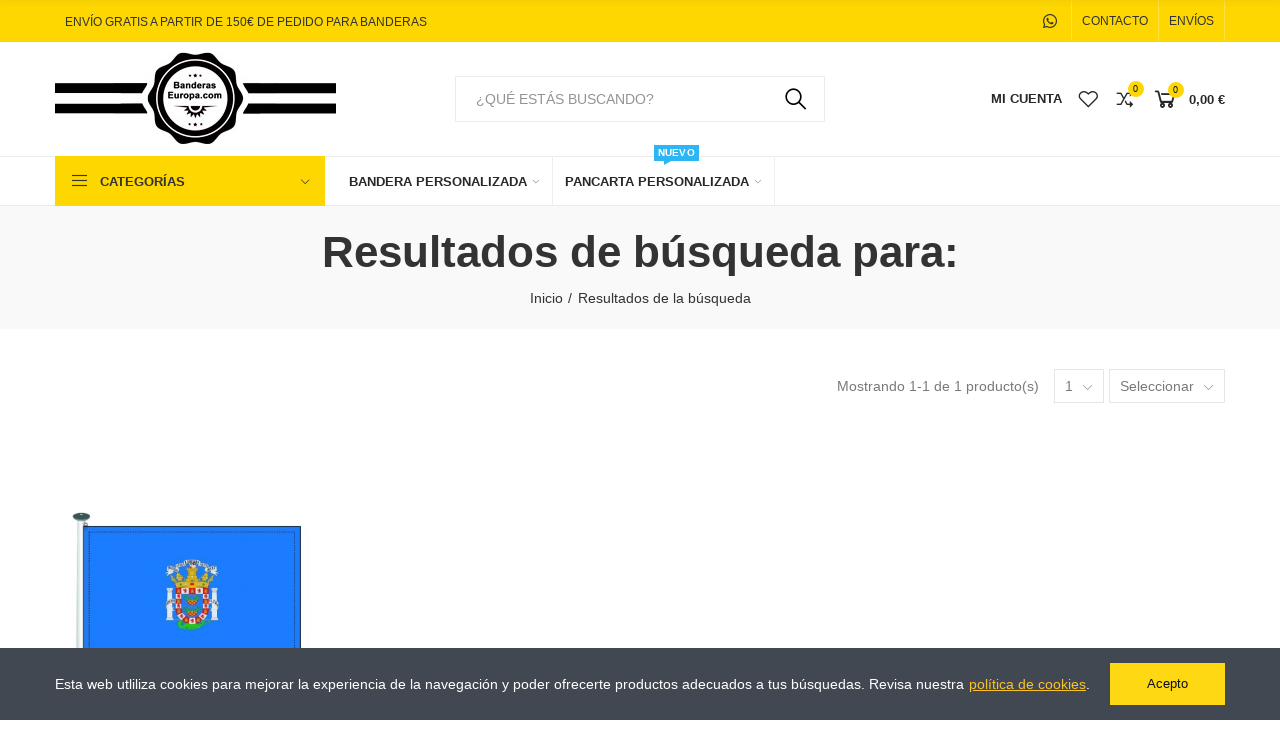

--- FILE ---
content_type: text/html; charset=utf-8
request_url: https://www.banderaseuropa.com/busqueda?tag=bandera+melilla
body_size: 20654
content:
<!doctype html>
	<html lang="es">
		<head>
			
				
  <meta charset="utf-8">


  <meta http-equiv="x-ua-compatible" content="ie=edge">





  <link rel="dns-prefetch" href="https://www.banderaseuropa.com" />
  <link rel="dns-prefetch" href="https://media1.banderaseuropa.com" />
  <link rel="dns-prefetch" href="https://media2.banderaseuropa.com" />
  <link rel="dns-prefetch" href="https://media3.banderaseuropa.com" />
  <link rel="dns-prefetch" href="https://css.banderaseuropa.com" />
  <link rel="dns-prefetch" href="https://js.banderaseuropa.com" />
  <link rel="dns-prefetch" href="//www.googletagmanager.com/" />
  <link rel="dns-prefetch" href="//www.google-analytics.com/" />
  <link rel="dns-prefetch" href="https://apis.google.com" />
  <link rel="dns-prefetch" href="https://ssl.gstatic.com" />
  <link rel="dns-prefetch" href="https://accounts.google.com" />
  <link rel="dns-prefetch" href="https://googleads.g.doubleclick.net/" />
  <link rel="preconnect" href="//ajax.googleapis.com" crossorigin/>
  <link rel="preconnect" href="//fonts.googleapis.com" crossorigin/>
  <link rel="preconnect" href="//fonts.gstatic.com" crossorigin/>
  <link rel="preconnect" href="//www.google-analytics.com" crossorigin/>
  <link rel="preconnect" href="//stats.g.doubleclick.net" crossorigin/>
  <link rel="preconnect" href="//googleads.g.doubleclick.net" crossorigin/>
  <link rel="preconnect" href="//www.google.com" crossorigin/>
  <link rel="preconnect" href="https://apis.google.com" crossorigin/>
  <link rel="preconnect" href="https://ssl.gstatic.com" crossorigin/>
  <link rel="preconnect" href="https://accounts.google.com" crossorigin/>


      <title>Buscar • BanderasEuropa.com</title>
        <meta name="description" content="">
  
  <meta name="keywords" content="">
      <meta name="robots" content="noindex">
    
    
    
        



  <meta name="viewport" content="width=device-width, initial-scale=1.0, user-scalable=yes" />



  <link rel="icon" type="image/vnd.microsoft.icon" href="https://media2.banderaseuropa.com/img/favicon.ico?1669437148">
  <link rel="shortcut icon" type="image/x-icon" href="https://media2.banderaseuropa.com/img/favicon.ico?1669437148">









  

  
  



  <script type="text/javascript">
        var elementorFrontendConfig = {"environmentMode":{"edit":false,"wpPreview":true},"is_rtl":false,"breakpoints":{"xs":0,"sm":480,"md":768,"lg":1025,"xl":1440,"xxl":1600},"version":"1.1.1","urls":{"assets":"https:\/\/www.banderaseuropa.com\/modules\/axoncreator\/assets\/"},"settings":{"general":{"elementor_global_image_lightbox":"yes","elementor_enable_lightbox_in_editor":"yes"}}};
        var opAxonCreator = {"ajax":"\/\/www.banderaseuropa.com\/module\/axoncreator\/ajax","contact":"\/\/www.banderaseuropa.com\/module\/axoncreator\/contact","subscription":"\/\/www.banderaseuropa.com\/module\/axoncreator\/subscription","cart":"\/\/www.banderaseuropa.com\/module\/axoncreator\/cart","all_results_product":"View all product results","no_products":"No products found","languages":[],"currencies":[]};
        var opCompare = {"url":"\/\/www.banderaseuropa.com\/module\/nrtcompare\/comparator","actions":"\/\/www.banderaseuropa.com\/module\/nrtcompare\/actions","ids":[],"alert":{"add":"Comparar","view":"Comparar"}};
        var opReviews = {"actions":"\/\/www.banderaseuropa.com\/module\/nrtreviews\/actions","login":"\/\/www.banderaseuropa.com\/module\/nrtreviews\/login","fulness":[]};
        var opSearch = {"all_results_product":"Ver todos los resultados","noProducts":"No se han encontrado productos","count":"36","sku":"Ref:","divider":"Resultador por producto","search_string":false,"current_category_id":0,"imageType":"small_default"};
        var opShoppingCart = {"has_ajax":true,"ajax":"\/\/www.banderaseuropa.com\/module\/nrtshoppingcart\/ajax","action_after":"canvas"};
        var opThemect = {"footer_fixed":"0","prev":"Prev","next":"Next","sidebar_sticky":"1"};
        var opWishList = {"url":"\/\/www.banderaseuropa.com\/module\/nrtwishlist\/view","actions":"\/\/www.banderaseuropa.com\/module\/nrtwishlist\/actions","login":"\/\/www.banderaseuropa.com\/module\/nrtwishlist\/login","ids":[],"alert":{"add":"A\u00f1adir a favoritos","view":"Ir a favoritos"}};
        var prestashop = {"cart":{"products":[],"totals":{"total":{"type":"total","label":"Total","amount":0,"value":"0,00\u00a0\u20ac"},"total_including_tax":{"type":"total","label":"Total (impuestos incl.)","amount":0,"value":"0,00\u00a0\u20ac"},"total_excluding_tax":{"type":"total","label":"Total (impuestos excl.)","amount":0,"value":"0,00\u00a0\u20ac"}},"subtotals":{"products":{"type":"products","label":"Subtotal","amount":0,"value":"0,00\u00a0\u20ac"},"discounts":null,"shipping":{"type":"shipping","label":"Transporte","amount":0,"value":""},"tax":{"type":"tax","label":"Impuestos incluidos","amount":0,"value":"0,00\u00a0\u20ac"}},"products_count":0,"summary_string":"0 art\u00edculos","vouchers":{"allowed":1,"added":[]},"discounts":[],"minimalPurchase":0,"minimalPurchaseRequired":""},"currency":{"id":1,"name":"Euro","iso_code":"EUR","iso_code_num":"978","sign":"\u20ac"},"customer":{"lastname":null,"firstname":null,"email":null,"birthday":null,"newsletter":null,"newsletter_date_add":null,"optin":null,"website":null,"company":null,"siret":null,"ape":null,"is_logged":false,"addresses":[]},"language":{"name":"Espa\u00f1ol (Spanish)","iso_code":"es","locale":"es-ES","language_code":"es","is_rtl":"0","date_format_lite":"d\/m\/Y","date_format_full":"d\/m\/Y H:i:s","id":1},"page":{"title":"","canonical":null,"meta":{"title":"Buscar","description":"","keywords":"","robots":"noindex"},"page_name":"search","body_classes":{"lang-es":true,"lang-rtl":false,"country-ES":true,"currency-EUR":true,"layout-full-width":true,"page-search":true,"tax-display-enabled":true},"admin_notifications":[]},"shop":{"name":"Banderas Europa","logo":"https:\/\/media2.banderaseuropa.com\/img\/logo-1669096801.jpg","stores_icon":"https:\/\/media2.banderaseuropa.com\/img\/logo_stores.png","favicon":"https:\/\/media2.banderaseuropa.com\/img\/favicon.ico"},"urls":{"base_url":"https:\/\/www.banderaseuropa.com\/","current_url":"https:\/\/www.banderaseuropa.com\/busqueda?tag=bandera+melilla","shop_domain_url":"https:\/\/www.banderaseuropa.com","img_ps_url":"https:\/\/media2.banderaseuropa.com\/img\/","img_cat_url":"https:\/\/media1.banderaseuropa.com\/img\/c\/","img_lang_url":"https:\/\/media3.banderaseuropa.com\/img\/l\/","img_prod_url":"https:\/\/media2.banderaseuropa.com\/img\/p\/","img_manu_url":"https:\/\/media3.banderaseuropa.com\/img\/m\/","img_sup_url":"https:\/\/media1.banderaseuropa.com\/img\/su\/","img_ship_url":"https:\/\/media3.banderaseuropa.com\/img\/s\/","img_store_url":"https:\/\/media1.banderaseuropa.com\/img\/st\/","img_col_url":"https:\/\/media3.banderaseuropa.com\/img\/co\/","img_url":"https:\/\/media2.banderaseuropa.com\/themes\/akira\/assets\/img\/","css_url":"https:\/\/media1.banderaseuropa.com\/themes\/akira\/assets\/css\/","js_url":"https:\/\/media1.banderaseuropa.com\/themes\/akira\/assets\/js\/","pic_url":"https:\/\/media2.banderaseuropa.com\/upload\/","pages":{"address":"https:\/\/www.banderaseuropa.com\/direccion","addresses":"https:\/\/www.banderaseuropa.com\/direcciones","authentication":"https:\/\/www.banderaseuropa.com\/iniciar-sesion","cart":"https:\/\/www.banderaseuropa.com\/carrito","category":"https:\/\/www.banderaseuropa.com\/index.php?controller=category","cms":"https:\/\/www.banderaseuropa.com\/index.php?controller=cms","contact":"https:\/\/www.banderaseuropa.com\/contactanos","discount":"https:\/\/www.banderaseuropa.com\/descuento","guest_tracking":"https:\/\/www.banderaseuropa.com\/seguimiento-pedido-invitado","history":"https:\/\/www.banderaseuropa.com\/historial-compra","identity":"https:\/\/www.banderaseuropa.com\/datos-personales","index":"https:\/\/www.banderaseuropa.com\/","my_account":"https:\/\/www.banderaseuropa.com\/mi-cuenta","order_confirmation":"https:\/\/www.banderaseuropa.com\/confirmacion-pedido","order_detail":"https:\/\/www.banderaseuropa.com\/index.php?controller=order-detail","order_follow":"https:\/\/www.banderaseuropa.com\/seguimiento-pedido","order":"https:\/\/www.banderaseuropa.com\/pedido","order_return":"https:\/\/www.banderaseuropa.com\/index.php?controller=order-return","order_slip":"https:\/\/www.banderaseuropa.com\/facturas-abono","pagenotfound":"https:\/\/www.banderaseuropa.com\/pagina-no-encontrada","password":"https:\/\/www.banderaseuropa.com\/recuperar-contrase\u00f1a","pdf_invoice":"https:\/\/www.banderaseuropa.com\/index.php?controller=pdf-invoice","pdf_order_return":"https:\/\/www.banderaseuropa.com\/index.php?controller=pdf-order-return","pdf_order_slip":"https:\/\/www.banderaseuropa.com\/index.php?controller=pdf-order-slip","prices_drop":"https:\/\/www.banderaseuropa.com\/productos-rebajados","product":"https:\/\/www.banderaseuropa.com\/index.php?controller=product","search":"https:\/\/www.banderaseuropa.com\/busqueda","sitemap":"https:\/\/www.banderaseuropa.com\/mapa-web","stores":"https:\/\/www.banderaseuropa.com\/tienda","supplier":"https:\/\/www.banderaseuropa.com\/proveedor","register":"https:\/\/www.banderaseuropa.com\/iniciar-sesion?create_account=1","order_login":"https:\/\/www.banderaseuropa.com\/pedido?login=1"},"alternative_langs":[],"theme_assets":"\/themes\/akira\/assets\/","actions":{"logout":"https:\/\/www.banderaseuropa.com\/?mylogout="},"no_picture_image":{"bySize":{"rectangular_cart_default":{"url":"https:\/\/media3.banderaseuropa.com\/img\/p\/es-default-rectangular_cart_default.jpg","width":126,"height":84},"square_cart_default":{"url":"https:\/\/media3.banderaseuropa.com\/img\/p\/es-default-square_cart_default.jpg","width":125,"height":125},"cart_default":{"url":"https:\/\/media1.banderaseuropa.com\/img\/p\/es-default-cart_default.jpg","width":125,"height":155},"rectangular_small_default":{"url":"https:\/\/media1.banderaseuropa.com\/img\/p\/es-default-rectangular_small_default.jpg","width":192,"height":128},"square_small_default":{"url":"https:\/\/media1.banderaseuropa.com\/img\/p\/es-default-square_small_default.jpg","width":190,"height":190},"small_default":{"url":"https:\/\/media2.banderaseuropa.com\/img\/p\/es-default-small_default.jpg","width":190,"height":236},"rectangular_home_default":{"url":"https:\/\/media3.banderaseuropa.com\/img\/p\/es-default-rectangular_home_default.jpg","width":390,"height":260},"square_home_default":{"url":"https:\/\/media3.banderaseuropa.com\/img\/p\/es-default-square_home_default.jpg","width":390,"height":390},"home_default":{"url":"https:\/\/media1.banderaseuropa.com\/img\/p\/es-default-home_default.jpg","width":390,"height":484},"rectangular_medium_default":{"url":"https:\/\/media3.banderaseuropa.com\/img\/p\/es-default-rectangular_medium_default.jpg","width":600,"height":400},"rectangular_large_default":{"url":"https:\/\/media3.banderaseuropa.com\/img\/p\/es-default-rectangular_large_default.jpg","width":696,"height":464},"square_medium_default":{"url":"https:\/\/media1.banderaseuropa.com\/img\/p\/es-default-square_medium_default.jpg","width":600,"height":600},"medium_default":{"url":"https:\/\/media1.banderaseuropa.com\/img\/p\/es-default-medium_default.jpg","width":600,"height":745},"square_large_default":{"url":"https:\/\/media3.banderaseuropa.com\/img\/p\/es-default-square_large_default.jpg","width":700,"height":700},"large_default":{"url":"https:\/\/media3.banderaseuropa.com\/img\/p\/es-default-large_default.jpg","width":700,"height":869}},"small":{"url":"https:\/\/media3.banderaseuropa.com\/img\/p\/es-default-rectangular_cart_default.jpg","width":126,"height":84},"medium":{"url":"https:\/\/media3.banderaseuropa.com\/img\/p\/es-default-square_home_default.jpg","width":390,"height":390},"large":{"url":"https:\/\/media3.banderaseuropa.com\/img\/p\/es-default-large_default.jpg","width":700,"height":869},"legend":""}},"configuration":{"display_taxes_label":true,"display_prices_tax_incl":true,"is_catalog":false,"show_prices":true,"opt_in":{"partner":false},"quantity_discount":{"type":"discount","label":"Descuento unitario"},"voucher_enabled":1,"return_enabled":0},"field_required":[],"breadcrumb":{"links":[{"title":"Inicio","url":"https:\/\/www.banderaseuropa.com\/"},{"title":"Resultados de la b\u00fasqueda","url":"https:\/\/www.banderaseuropa.com\/busqueda?tag=bandera+melilla"}],"count":2},"link":{"protocol_link":"https:\/\/","protocol_content":"https:\/\/"},"time":1769528195,"static_token":"3385720b3e1e5cbeb1d3b9826aa9ffdc","token":"00c23f874242a2e63e88fc0c548da5c2","debug":false};
        var psemailsubscription_subscription = "https:\/\/www.banderaseuropa.com\/module\/ps_emailsubscription\/subscription";
      </script>



			
		</head>

		<body id="search" class="lang-es country-es currency-eur layout-full-width page-search tax-display-enabled wide cart-is-empty col-space-lg-0 product-label-circle">

			
				
				
					<style id="elementor-global" class="style-elementor-wpo">.elementor-widget-call-to-action .elementor-ribbon-inner{background-color:#61ce70;}.elementor-widget-axps-testimonial .elementor-testimonial-content{color:#7a7a7a;}.elementor-widget-axps-testimonial .elementor-testimonial-name{color:#6ec1e4;}.elementor-widget-axps-testimonial .elementor-testimonial-job{color:#54595f;}.elementor-widget-axps-contact .elementor-button{background-color:#61ce70;}.elementor-widget-axps-subscription button{background-color:#61ce70;}.elementor-widget-heading.elementor-widget-heading .elementor-heading-title{color:#6ec1e4;}.elementor-widget-image .widget-image-caption{color:#7a7a7a;}.elementor-widget-text-editor{color:#7a7a7a;}.elementor-widget-text-editor a, .elementor-widget-text-editor p{color:inherit;}.elementor-widget-text-editor.elementor-drop-cap-view-stacked .elementor-drop-cap{background-color:#6ec1e4;}.elementor-widget-text-editor.elementor-drop-cap-view-framed .elementor-drop-cap, .elementor-widget-text-editor.elementor-drop-cap-view-default .elementor-drop-cap{color:#6ec1e4;border-color:#6ec1e4;}.elementor-widget-button a.elementor-button, .elementor-widget-button .elementor-button{background-color:#61ce70;}.elementor-widget-divider .elementor-divider-separator{border-top-color:#7a7a7a;}.elementor-widget-image-box .elementor-image-box-content .elementor-image-box-title{color:#6ec1e4;}.elementor-widget-image-box .elementor-image-box-content .elementor-image-box-description{color:#7a7a7a;}.elementor-widget-icon.elementor-view-stacked .elementor-icon{background-color:#6ec1e4;}.elementor-widget-icon.elementor-view-framed .elementor-icon, .elementor-widget-icon.elementor-view-default .elementor-icon{color:#6ec1e4;border-color:#6ec1e4;}.elementor-widget-icon.elementor-view-framed .elementor-icon, .elementor-widget-icon.elementor-view-default .elementor-icon svg{fill:#6ec1e4;}.elementor-widget-icon-box.elementor-view-stacked .elementor-icon{background-color:#6ec1e4;}.elementor-widget-icon-box.elementor-view-framed .elementor-icon, .elementor-widget-icon-box.elementor-view-default .elementor-icon{fill:#6ec1e4;color:#6ec1e4;border-color:#6ec1e4;}.elementor-widget-icon-box .elementor-icon-box-content .elementor-icon-box-title{color:#6ec1e4;}.elementor-widget-icon-box .elementor-icon-box-content .elementor-icon-box-description{color:#7a7a7a;}.elementor-widget-star-rating .elementor-star-rating__title{color:#7a7a7a;}.elementor-widget-icon-list .elementor-icon-list-item:not(:last-child):after{border-color:#7a7a7a;}.elementor-widget-icon-list .elementor-icon-list-icon i{color:#6ec1e4;}.elementor-widget-icon-list .elementor-icon-list-icon svg{fill:#6ec1e4;}.elementor-widget-icon-list .elementor-icon-list-text{color:#54595f;}.elementor-widget-counter .elementor-counter-number-wrapper{color:#6ec1e4;}.elementor-widget-counter .elementor-counter-title{color:#54595f;}.elementor-widget-progress .elementor-progress-wrapper .elementor-progress-bar{background-color:#6ec1e4;}.elementor-widget-progress .elementor-title{color:#6ec1e4;}.elementor-widget-testimonial .elementor-testimonial-content{color:#7a7a7a;}.elementor-widget-testimonial .elementor-testimonial-name{color:#6ec1e4;}.elementor-widget-testimonial .elementor-testimonial-job{color:#54595f;}.elementor-widget-tabs .elementor-tab-title{color:#6ec1e4;}.elementor-widget-tabs .elementor-tab-title.elementor-active{color:#61ce70;}.elementor-widget-tabs .elementor-tab-content{color:#7a7a7a;}.elementor-widget-accordion .elementor-accordion .elementor-tab-title{color:#6ec1e4;}.elementor-widget-accordion .elementor-accordion .elementor-tab-title.elementor-active{color:#61ce70;}.elementor-widget-accordion .elementor-accordion .elementor-tab-content{color:#7a7a7a;}.elementor-widget-toggle .elementor-toggle .elementor-tab-title{color:#6ec1e4;}.elementor-widget-toggle .elementor-toggle .elementor-tab-title.elementor-active{color:#61ce70;}.elementor-widget-toggle .elementor-toggle .elementor-tab-content{color:#7a7a7a;}</style><style id="elementor-post-17" class="style-elementor-wpo">.elementor-17 .elementor-element.elementor-element-21b855ab > .elementor-container{max-width:1200px;}.elementor-17 .elementor-element.elementor-element-21b855ab:not(.elementor-motion-effects-element-type-background), .elementor-17 .elementor-element.elementor-element-21b855ab > .elementor-motion-effects-container > .elementor-motion-effects-layer{background-color:#fed700;}.elementor-17 .elementor-element.elementor-element-21b855ab{transition:background 0.3s, border 0.3s, border-radius 0.3s, box-shadow 0.3s;padding:0px 15px 0px 15px;}.elementor-17 .elementor-element.elementor-element-21b855ab > .elementor-background-overlay{transition:background 0.3s, border-radius 0.3s, opacity 0.3s;}.elementor-17 .elementor-element.elementor-element-4a80dc47.elementor-column .elementor-column-wrap{align-items:center;}.elementor-17 .elementor-element.elementor-element-4a80dc47.elementor-column > .elementor-column-wrap > .elementor-widget-wrap{align-content:center;}.elementor-17 .elementor-element.elementor-element-4a80dc47 > .elementor-column-wrap > .elementor-widget-wrap > .elementor-widget:not(.elementor-widget__width-auto):not(.elementor-widget__width-initial):not(:last-child):not(.elementor-absolute){margin-bottom:0px;}.elementor-17 .elementor-element.elementor-element-4a80dc47 > .elementor-element-populated{padding:0px 15px 0px 15px;}.elementor-17 .elementor-element.elementor-element-4e938e05 .axps-dropdown-toggle{font-size:12px;text-transform:uppercase;line-height:22px;fill:#333333;color:#333333;border-style:solid;border-width:0px 1px 0px 1px;border-color:rgba(255,255,255,0.25);padding:10px 10px 10px 10px;}.elementor-17 .elementor-element.elementor-element-4e938e05 .axps-dropdown-wrapper:hover .axps-dropdown-toggle, .elementor-17 .elementor-element.elementor-element-4e938e05 .axps-dropdown-wrapper.open .axps-dropdown-toggle{fill:rgba(51,51,51,0.7);color:rgba(51,51,51,0.7);}.elementor-17 .elementor-element.elementor-element-4e938e05{width:auto;max-width:auto;}.elementor-17 .elementor-element.elementor-element-34cf57e9 .axps-dropdown-toggle{font-size:12px;text-transform:uppercase;line-height:22px;fill:#333333;color:#333333;border-style:solid;border-width:0px 1px 0px 0px;border-color:rgba(255,255,255,0.25);padding:10px 10px 10px 10px;}.elementor-17 .elementor-element.elementor-element-34cf57e9 .axps-dropdown-wrapper:hover .axps-dropdown-toggle, .elementor-17 .elementor-element.elementor-element-34cf57e9 .axps-dropdown-wrapper.open .axps-dropdown-toggle{fill:rgba(51,51,51,0.7);color:rgba(51,51,51,0.7);}.elementor-17 .elementor-element.elementor-element-34cf57e9{width:auto;max-width:auto;}.elementor-17 .elementor-element.elementor-element-4eb976b3.elementor-widget-heading .elementor-heading-title{color:#333333;}.elementor-17 .elementor-element.elementor-element-4eb976b3 .elementor-heading-title{font-size:12px;font-weight:normal;line-height:18px;}.elementor-17 .elementor-element.elementor-element-4eb976b3 > .elementor-widget-container{padding:10px 10px 10px 10px;}.elementor-17 .elementor-element.elementor-element-4eb976b3{width:auto;max-width:auto;align-self:center;}.elementor-17 .elementor-element.elementor-element-b995e09.elementor-column .elementor-column-wrap{align-items:center;}.elementor-17 .elementor-element.elementor-element-b995e09.elementor-column > .elementor-column-wrap > .elementor-widget-wrap{align-content:center;justify-content:flex-end;}.elementor-17 .elementor-element.elementor-element-b995e09 > .elementor-column-wrap > .elementor-widget-wrap > .elementor-widget:not(.elementor-widget__width-auto):not(.elementor-widget__width-initial):not(:last-child):not(.elementor-absolute){margin-bottom:0px;}.elementor-17 .elementor-element.elementor-element-b995e09 > .elementor-element-populated{text-align:right;padding:0px 15px 0px 15px;}.elementor-17 .elementor-element.elementor-element-63ad6d69 .elementor-social-icon{background-color:rgba(0,0,0,0);font-size:16px;}.elementor-17 .elementor-element.elementor-element-63ad6d69 .elementor-social-icon i{color:#333333;}.elementor-17 .elementor-element.elementor-element-63ad6d69 .elementor-social-icon svg{fill:#333333;}.elementor-17 .elementor-element.elementor-element-63ad6d69 .elementor-social-icon:not(:last-child){margin-right:0px;}.elementor-17 .elementor-element.elementor-element-63ad6d69 .elementor-social-icon:hover i{color:rgba(51,51,51,0.7);}.elementor-17 .elementor-element.elementor-element-63ad6d69 .elementor-social-icon:hover svg{color:rgba(51,51,51,0.7);}.elementor-17 .elementor-element.elementor-element-63ad6d69 > .elementor-widget-container{padding:0px 5px 0px 0px;}.elementor-17 .elementor-element.elementor-element-63ad6d69{width:auto;max-width:auto;align-self:center;}.elementor-17 .elementor-element.elementor-element-78eb8538 a.elementor-button, .elementor-17 .elementor-element.elementor-element-78eb8538 .elementor-button{font-size:12px;line-height:22px;fill:#333333;color:#333333;background-color:rgba(0,0,0,0);padding:10px 10px 10px 10px;}.elementor-17 .elementor-element.elementor-element-78eb8538 a.elementor-button:hover, .elementor-17 .elementor-element.elementor-element-78eb8538 .elementor-button:hover, .elementor-17 .elementor-element.elementor-element-78eb8538 a.elementor-button:focus, .elementor-17 .elementor-element.elementor-element-78eb8538 .elementor-button:focus{color:rgba(51,51,51,0.7);}.elementor-17 .elementor-element.elementor-element-78eb8538 .elementor-button{border-style:solid;border-width:0px 1px 0px 1px;border-color:rgba(255,255,255,0.25);}.elementor-17 .elementor-element.elementor-element-78eb8538{width:auto;max-width:auto;}.elementor-17 .elementor-element.elementor-element-2b72a9ef a.elementor-button, .elementor-17 .elementor-element.elementor-element-2b72a9ef .elementor-button{font-size:12px;line-height:22px;fill:#333333;color:#333333;background-color:rgba(0,0,0,0);padding:10px 10px 10px 10px;}.elementor-17 .elementor-element.elementor-element-2b72a9ef a.elementor-button:hover, .elementor-17 .elementor-element.elementor-element-2b72a9ef .elementor-button:hover, .elementor-17 .elementor-element.elementor-element-2b72a9ef a.elementor-button:focus, .elementor-17 .elementor-element.elementor-element-2b72a9ef .elementor-button:focus{color:rgba(51,51,51,0.7);}.elementor-17 .elementor-element.elementor-element-2b72a9ef .elementor-button{border-style:solid;border-width:0px 1px 0px 0px;border-color:rgba(255,255,255,0.25);}.elementor-17 .elementor-element.elementor-element-2b72a9ef{width:auto;max-width:auto;}.elementor-17 .elementor-element.elementor-element-60bd583d > .elementor-container{max-width:1200px;min-height:105px;}.elementor-17 .elementor-element.elementor-element-60bd583d > .elementor-container > .elementor-row > .elementor-column > .elementor-column-wrap > .elementor-widget-wrap{align-content:center;align-items:center;}.elementor-17 .elementor-element.elementor-element-60bd583d{transition:background 0.3s, border 0.3s, border-radius 0.3s, box-shadow 0.3s;padding:0px 15px 0px 15px;z-index:3;}.elementor-17 .elementor-element.elementor-element-60bd583d > .elementor-background-overlay{transition:background 0.3s, border-radius 0.3s, opacity 0.3s;}.elementor-17 .elementor-element.elementor-element-7b011609 > .elementor-element-populated{padding:0px 15px 0px 15px;}.elementor-17 .elementor-element.elementor-element-6443cb5c{text-align:left;}.elementor-17 .elementor-element.elementor-element-6443cb5c .elementor-image img{max-width:100%;opacity:1;}.elementor-17 .elementor-element.elementor-element-6443cb5c > .elementor-widget-container{margin:10px 0px 10px 0px;}.elementor-17 .elementor-element.elementor-element-c0b8aa7 > .elementor-element-populated{text-align:center;padding:0px 15px 0px 15px;}.elementor-17 .elementor-element.elementor-element-6f5798f6 .search-widget.search-wrapper{width:570px;}.elementor-17 .elementor-element.elementor-element-6f5798f6 .search-widget .search-submit{width:58px;fill:#000000;color:#000000;background-color:rgba(35,35,35,0);}body:not(.rtl) .elementor-17 .elementor-element.elementor-element-6f5798f6 .search-widget .category-dropdown{right:calc(58px - 2px);}body.rtl .elementor-17 .elementor-element.elementor-element-6f5798f6 .search-widget .category-dropdown{left:calc(58px - 2px);}.elementor-17 .elementor-element.elementor-element-6f5798f6 .search-widget .search-submit::after{border-color:#000000;}.elementor-17 .elementor-element.elementor-element-6f5798f6 .search-widget .search-submit:hover{fill:#333333;color:#333333;background-color:#fed700;}.elementor-17 .elementor-element.elementor-element-6f5798f6 .search-widget .query, .elementor-17 .elementor-element.elementor-element-6f5798f6 .category-dropdown .category-dropdown-inner > a{text-transform:uppercase;}.elementor-17 .elementor-element.elementor-element-6f5798f6 .search-widget .query, .elementor-17 .elementor-element.elementor-element-6f5798f6 .category-dropdown .category-dropdown-inner{border-style:solid;border-width:0px 0px 0px 1px;border-color:#ebebeb;}.elementor-17 .elementor-element.elementor-element-6f5798f6 .search-widget .query{padding:0px 20px 0px 20px;}.elementor-17 .elementor-element.elementor-element-6f5798f6{width:auto;max-width:auto;}.elementor-17 .elementor-element.elementor-element-72588aa6.elementor-column .elementor-column-wrap{align-items:center;}.elementor-17 .elementor-element.elementor-element-72588aa6.elementor-column > .elementor-column-wrap > .elementor-widget-wrap{align-content:center;justify-content:flex-end;}.elementor-17 .elementor-element.elementor-element-72588aa6 > .elementor-column-wrap > .elementor-widget-wrap > .elementor-widget:not(.elementor-widget__width-auto):not(.elementor-widget__width-initial):not(:last-child):not(.elementor-absolute){margin-bottom:0px;}.elementor-17 .elementor-element.elementor-element-72588aa6 > .elementor-element-populated{text-align:right;padding:0px 15px 0px 15px;}.elementor-17 .elementor-element.elementor-element-6a9df400 .btn-canvas{font-size:13px;font-weight:600;text-transform:uppercase;line-height:30px;padding:10px 0px 10px 0px;}.elementor-17 .elementor-element.elementor-element-6a9df400{width:auto;max-width:auto;}.elementor-17 .elementor-element.elementor-element-63449ba4 .btn-canvas i{font-size:22px;}.elementor-17 .elementor-element.elementor-element-63449ba4 .btn-canvas svg{width:22px;height:22px;}.elementor-17 .elementor-element.elementor-element-63449ba4 .btn-canvas .wishlist-nbr{fill:rgba(0,0,0,0);color:rgba(0,0,0,0);background-color:rgba(0,0,0,0);}.elementor-17 .elementor-element.elementor-element-63449ba4 .btn-canvas{padding:10px 0px 10px 15px;}.elementor-17 .elementor-element.elementor-element-63449ba4{width:auto;max-width:auto;}.elementor-17 .elementor-element.elementor-element-25f1041a .btn-canvas i{font-size:22px;}.elementor-17 .elementor-element.elementor-element-25f1041a .btn-canvas svg{width:22px;height:22px;}.elementor-17 .elementor-element.elementor-element-25f1041a .btn-canvas .compare-nbr{top:7px;right:-8px;min-width:16px;line-height:16px;font-size:9px;}.elementor-17 .elementor-element.elementor-element-25f1041a .btn-canvas{padding:10px 0px 10px 15px;}.elementor-17 .elementor-element.elementor-element-25f1041a{width:auto;max-width:auto;}.elementor-17 .elementor-element.elementor-element-22eaecda .btn-canvas i{font-size:28px;}.elementor-17 .elementor-element.elementor-element-22eaecda .btn-canvas svg{width:28px;height:28px;}body:not(.rtl) .elementor-17 .elementor-element.elementor-element-22eaecda .btn-canvas .btn-canvas-text{margin-left:10px;}body.rtl .elementor-17 .elementor-element.elementor-element-22eaecda .btn-canvas .btn-canvas-text{margin-left:10px;}.elementor-17 .elementor-element.elementor-element-22eaecda .btn-canvas .amount{font-size:13px;font-weight:700;}.elementor-17 .elementor-element.elementor-element-22eaecda .btn-canvas .cart-nbr{top:-2px;right:-5px;min-width:16px;line-height:16px;font-size:9px;}.elementor-17 .elementor-element.elementor-element-22eaecda .btn-canvas{padding:10px 0px 10px 15px;}.elementor-17 .elementor-element.elementor-element-22eaecda{width:auto;max-width:auto;}.elementor-17 .elementor-element.elementor-element-39782c18 > .elementor-container{max-width:1200px;}.elementor-17 .elementor-element.elementor-element-39782c18 > .elementor-container > .elementor-row > .elementor-column > .elementor-column-wrap > .elementor-widget-wrap{align-content:center;align-items:center;}.elementor-17 .elementor-element.elementor-element-39782c18{border-style:solid;border-width:1px 0px 1px 0px;border-color:#ebebeb;transition:background 0.3s, border 0.3s, border-radius 0.3s, box-shadow 0.3s;padding:0px 15px 0px 15px;}.elementor-17 .elementor-element.elementor-element-39782c18 > .elementor-background-overlay{transition:background 0.3s, border-radius 0.3s, opacity 0.3s;}.elementor-17 .elementor-element.elementor-element-289c2fbe > .elementor-element-populated{text-align:center;padding:0px 15px 0px 15px;}.elementor-17 .elementor-element.elementor-element-588fcaa0 .menu-vertical{margin-top:-1px;}.elementor-17 .elementor-element.elementor-element-588fcaa0 .wrapper-menu-vertical .menu-vertical-title{font-size:13px;font-weight:600;text-transform:uppercase;fill:#333333;color:#333333;background-color:#fed700;}.elementor-17 .elementor-element.elementor-element-588fcaa0 > .elementor-widget-container{margin:-1px 0px -1px 0px;}.elementor-17 .elementor-element.elementor-element-588fcaa0{width:auto;max-width:auto;}.elementor-17 .elementor-element.elementor-element-31933612 .menu-horizontal .item-level-0 > a, .elementor-17 .elementor-element.elementor-element-31933612 .menu-vertical .item-level-0 > a{font-size:13px;font-weight:700;text-transform:uppercase;line-height:19px;padding:15px 12px 15px 12px;}.elementor-17 .elementor-element.elementor-element-31933612 > .elementor-widget-container{margin:-1px 0px -1px 12px;}.elementor-17 .elementor-element.elementor-element-31933612{width:auto;max-width:auto;}.elementor-17 .elementor-element.elementor-element-225daf3d > .elementor-container{max-width:1200px;}.elementor-17 .elementor-element.elementor-element-225daf3d{border-style:solid;border-width:0px 0px 1px 0px;border-color:#f5f5f5;transition:background 0.3s, border 0.3s, border-radius 0.3s, box-shadow 0.3s;padding:0px 15px 0px 15px;}.elementor-17 .elementor-element.elementor-element-225daf3d > .elementor-background-overlay{transition:background 0.3s, border-radius 0.3s, opacity 0.3s;}.elementor-17 .elementor-element.elementor-element-1dfb449c.elementor-column .elementor-column-wrap{align-items:center;}.elementor-17 .elementor-element.elementor-element-1dfb449c.elementor-column > .elementor-column-wrap > .elementor-widget-wrap{align-content:center;justify-content:flex-start;}.elementor-17 .elementor-element.elementor-element-1dfb449c > .elementor-column-wrap > .elementor-widget-wrap > .elementor-widget:not(.elementor-widget__width-auto):not(.elementor-widget__width-initial):not(:last-child):not(.elementor-absolute){margin-bottom:0px;}.elementor-17 .elementor-element.elementor-element-1dfb449c > .elementor-element-populated{padding:0px 15px 0px 15px;}.elementor-17 .elementor-element.elementor-element-47b55b6e .btn-canvas i{font-size:24px;}.elementor-17 .elementor-element.elementor-element-47b55b6e .btn-canvas{padding:12px 20px 12px 0px;}.elementor-17 .elementor-element.elementor-element-47b55b6e{width:auto;max-width:auto;}.elementor-17 .elementor-element.elementor-element-2ca0a808 .btn-canvas i{font-size:26px;}.elementor-17 .elementor-element.elementor-element-2ca0a808 .btn-canvas svg{width:26px;height:26px;}.elementor-17 .elementor-element.elementor-element-2ca0a808 .btn-canvas{padding:12px 0px 10px 0px;}.elementor-17 .elementor-element.elementor-element-2ca0a808{width:auto;max-width:auto;}.elementor-17 .elementor-element.elementor-element-3f2a68d6.elementor-column .elementor-column-wrap{align-items:center;}.elementor-17 .elementor-element.elementor-element-3f2a68d6.elementor-column > .elementor-column-wrap > .elementor-widget-wrap{align-content:center;justify-content:center;}.elementor-17 .elementor-element.elementor-element-3f2a68d6 > .elementor-column-wrap > .elementor-widget-wrap > .elementor-widget:not(.elementor-widget__width-auto):not(.elementor-widget__width-initial):not(:last-child):not(.elementor-absolute){margin-bottom:0px;}.elementor-17 .elementor-element.elementor-element-3f2a68d6 > .elementor-element-populated{padding:0px 15px 0px 15px;}.elementor-17 .elementor-element.elementor-element-b67b4f7{text-align:left;width:initial;max-width:initial;align-self:center;}.elementor-17 .elementor-element.elementor-element-b67b4f7 .elementor-image img{max-width:100%;opacity:1;}.elementor-17 .elementor-element.elementor-element-4af8e155.elementor-column .elementor-column-wrap{align-items:center;}.elementor-17 .elementor-element.elementor-element-4af8e155.elementor-column > .elementor-column-wrap > .elementor-widget-wrap{align-content:center;justify-content:flex-end;}.elementor-17 .elementor-element.elementor-element-4af8e155 > .elementor-column-wrap > .elementor-widget-wrap > .elementor-widget:not(.elementor-widget__width-auto):not(.elementor-widget__width-initial):not(:last-child):not(.elementor-absolute){margin-bottom:0px;}.elementor-17 .elementor-element.elementor-element-4af8e155 > .elementor-element-populated{text-align:right;padding:0px 15px 0px 15px;}.elementor-17 .elementor-element.elementor-element-33574913 .btn-canvas i{font-size:28px;}.elementor-17 .elementor-element.elementor-element-33574913 .btn-canvas svg{width:28px;height:28px;}.elementor-17 .elementor-element.elementor-element-33574913 .btn-canvas .cart-nbr{top:-3px;right:-5px;min-width:18px;line-height:18px;font-size:11px;}.elementor-17 .elementor-element.elementor-element-33574913 .btn-canvas{padding:10px 0px 10px 0px;}.elementor-17 .elementor-element.elementor-element-33574913{width:auto;max-width:auto;}.elementor-17 .elementor-element.elementor-element-1ec4c328 .btn-canvas i{font-size:26px;}.elementor-17 .elementor-element.elementor-element-1ec4c328 .btn-canvas svg{width:26px;height:26px;}.elementor-17 .elementor-element.elementor-element-1ec4c328 .btn-canvas{padding:12px 0px 12px 20px;}.elementor-17 .elementor-element.elementor-element-1ec4c328{width:auto;max-width:auto;}@media(max-width:1024px){.elementor-17 .elementor-element.elementor-element-21b855ab{padding:0px 10px 0px 10px;}.elementor-17 .elementor-element.elementor-element-4a80dc47 > .elementor-element-populated{padding:0px 10px 0px 10px;}.elementor-17 .elementor-element.elementor-element-b995e09 > .elementor-element-populated{padding:0px 10px 0px 10px;}.elementor-17 .elementor-element.elementor-element-63ad6d69{text-align:center;}.elementor-17 .elementor-element.elementor-element-60bd583d > .elementor-container{min-height:400px;}.elementor-17 .elementor-element.elementor-element-60bd583d{padding:0px 10px 0px 10px;}.elementor-17 .elementor-element.elementor-element-7b011609 > .elementor-element-populated{padding:0px 10px 0px 10px;}.elementor-17 .elementor-element.elementor-element-6443cb5c{text-align:center;}.elementor-17 .elementor-element.elementor-element-c0b8aa7 > .elementor-element-populated{padding:0px 10px 0px 10px;}.elementor-17 .elementor-element.elementor-element-72588aa6 > .elementor-element-populated{padding:0px 10px 0px 10px;}.elementor-17 .elementor-element.elementor-element-39782c18{padding:0px 10px 0px 10px;}.elementor-17 .elementor-element.elementor-element-289c2fbe > .elementor-element-populated{padding:0px 10px 0px 10px;}.elementor-17 .elementor-element.elementor-element-225daf3d{padding:0px 10px 0px 10px;}.elementor-17 .elementor-element.elementor-element-1dfb449c > .elementor-element-populated{padding:0px 10px 0px 10px;}.elementor-17 .elementor-element.elementor-element-3f2a68d6 > .elementor-element-populated{padding:0px 10px 0px 10px;}.elementor-17 .elementor-element.elementor-element-b67b4f7{text-align:center;}.elementor-17 .elementor-element.elementor-element-4af8e155 > .elementor-element-populated{padding:0px 10px 0px 10px;}}@media(max-width:767px){.elementor-17 .elementor-element.elementor-element-21b855ab{padding:0px 5px 0px 5px;}.elementor-17 .elementor-element.elementor-element-4a80dc47 > .elementor-element-populated{padding:0px 5px 0px 5px;}.elementor-17 .elementor-element.elementor-element-b995e09 > .elementor-element-populated{padding:0px 5px 0px 5px;}.elementor-17 .elementor-element.elementor-element-63ad6d69{text-align:center;}.elementor-17 .elementor-element.elementor-element-60bd583d > .elementor-container{min-height:400px;}.elementor-17 .elementor-element.elementor-element-60bd583d{padding:0px 5px 0px 5px;}.elementor-17 .elementor-element.elementor-element-7b011609 > .elementor-element-populated{padding:0px 5px 0px 5px;}.elementor-17 .elementor-element.elementor-element-6443cb5c{text-align:center;}.elementor-17 .elementor-element.elementor-element-c0b8aa7 > .elementor-element-populated{padding:0px 5px 0px 5px;}.elementor-17 .elementor-element.elementor-element-72588aa6 > .elementor-element-populated{padding:0px 5px 0px 5px;}.elementor-17 .elementor-element.elementor-element-39782c18{padding:0px 5px 0px 5px;}.elementor-17 .elementor-element.elementor-element-289c2fbe > .elementor-element-populated{padding:0px 5px 0px 5px;}.elementor-17 .elementor-element.elementor-element-225daf3d{padding:0px 5px 0px 5px;}.elementor-17 .elementor-element.elementor-element-1dfb449c{width:30%;}.elementor-17 .elementor-element.elementor-element-1dfb449c > .elementor-element-populated{padding:0px 5px 0px 5px;}.elementor-17 .elementor-element.elementor-element-3f2a68d6{width:40%;}.elementor-17 .elementor-element.elementor-element-3f2a68d6 > .elementor-element-populated{padding:0px 5px 0px 5px;}.elementor-17 .elementor-element.elementor-element-b67b4f7{text-align:center;width:120px;max-width:120px;}.elementor-17 .elementor-element.elementor-element-4af8e155{width:30%;}.elementor-17 .elementor-element.elementor-element-4af8e155 > .elementor-element-populated{padding:0px 5px 0px 5px;}}</style><style id="elementor-post-18" class="style-elementor-wpo">.elementor-18 .elementor-element.elementor-element-785286b7 > .elementor-container{max-width:1200px;min-height:110px;}.elementor-18 .elementor-element.elementor-element-785286b7 > .elementor-container > .elementor-row > .elementor-column > .elementor-column-wrap > .elementor-widget-wrap{align-content:center;align-items:center;}.elementor-18 .elementor-element.elementor-element-785286b7:not(.elementor-motion-effects-element-type-background), .elementor-18 .elementor-element.elementor-element-785286b7 > .elementor-motion-effects-container > .elementor-motion-effects-layer{background-color:rgba(248,248,248,0);}.elementor-18 .elementor-element.elementor-element-785286b7{transition:background 0.3s, border 0.3s, border-radius 0.3s, box-shadow 0.3s;padding:15px 15px 15px 15px;}.elementor-18 .elementor-element.elementor-element-785286b7 > .elementor-background-overlay{transition:background 0.3s, border-radius 0.3s, opacity 0.3s;}.elementor-18 .elementor-element.elementor-element-b53d645 > .elementor-element-populated{padding:15px 15px 15px 15px;}.elementor-18 .elementor-element.elementor-element-10c06b7.elementor-view-stacked .elementor-icon{background-color:rgba(235,235,235,0);fill:#333333;color:#333333;}.elementor-18 .elementor-element.elementor-element-10c06b7.elementor-view-framed .elementor-icon, .elementor-18 .elementor-element.elementor-element-10c06b7.elementor-view-default .elementor-icon{fill:rgba(235,235,235,0);color:rgba(235,235,235,0);border-color:rgba(235,235,235,0);}.elementor-18 .elementor-element.elementor-element-10c06b7.elementor-view-framed .elementor-icon{background-color:#333333;}.elementor-18 .elementor-element.elementor-element-10c06b7.elementor-position-right .elementor-icon-box-icon{margin-left:20px;}.elementor-18 .elementor-element.elementor-element-10c06b7.elementor-position-left .elementor-icon-box-icon{margin-right:20px;}.elementor-18 .elementor-element.elementor-element-10c06b7.elementor-position-top .elementor-icon-box-icon{margin-bottom:20px;}.elementor-18 .elementor-element.elementor-element-10c06b7 .elementor-icon{font-size:30px;padding:0.4em;}.elementor-18 .elementor-element.elementor-element-10c06b7 .elementor-icon i{transform:rotate(0deg);}.elementor-18 .elementor-element.elementor-element-10c06b7 .elementor-icon-box-title{margin-bottom:5px;}.elementor-18 .elementor-element.elementor-element-10c06b7 .elementor-icon-box-content .elementor-icon-box-title{color:#333333;font-size:16px;font-weight:600;line-height:16px;}.elementor-18 .elementor-element.elementor-element-10c06b7 .elementor-icon-box-content .elementor-icon-box-description{color:#777777;font-size:14px;line-height:14px;}.elementor-18 .elementor-element.elementor-element-3f479a12 > .elementor-element-populated{padding:15px 15px 15px 15px;}.elementor-18 .elementor-element.elementor-element-77b31dea.elementor-view-stacked .elementor-icon{background-color:rgba(235,235,235,0);fill:#333333;color:#333333;}.elementor-18 .elementor-element.elementor-element-77b31dea.elementor-view-framed .elementor-icon, .elementor-18 .elementor-element.elementor-element-77b31dea.elementor-view-default .elementor-icon{fill:rgba(235,235,235,0);color:rgba(235,235,235,0);border-color:rgba(235,235,235,0);}.elementor-18 .elementor-element.elementor-element-77b31dea.elementor-view-framed .elementor-icon{background-color:#333333;}.elementor-18 .elementor-element.elementor-element-77b31dea.elementor-position-right .elementor-icon-box-icon{margin-left:20px;}.elementor-18 .elementor-element.elementor-element-77b31dea.elementor-position-left .elementor-icon-box-icon{margin-right:20px;}.elementor-18 .elementor-element.elementor-element-77b31dea.elementor-position-top .elementor-icon-box-icon{margin-bottom:20px;}.elementor-18 .elementor-element.elementor-element-77b31dea .elementor-icon{font-size:30px;padding:0.4em;}.elementor-18 .elementor-element.elementor-element-77b31dea .elementor-icon i{transform:rotate(0deg);}.elementor-18 .elementor-element.elementor-element-77b31dea .elementor-icon-box-title{margin-bottom:5px;}.elementor-18 .elementor-element.elementor-element-77b31dea .elementor-icon-box-content .elementor-icon-box-title{color:#333333;font-size:16px;font-weight:600;line-height:16px;}.elementor-18 .elementor-element.elementor-element-77b31dea .elementor-icon-box-content .elementor-icon-box-description{color:#777777;font-size:14px;line-height:14px;}.elementor-18 .elementor-element.elementor-element-3ba1246 > .elementor-element-populated{padding:15px 15px 15px 15px;}.elementor-18 .elementor-element.elementor-element-d8752d9.elementor-view-stacked .elementor-icon{background-color:rgba(235,235,235,0);fill:#333333;color:#333333;}.elementor-18 .elementor-element.elementor-element-d8752d9.elementor-view-framed .elementor-icon, .elementor-18 .elementor-element.elementor-element-d8752d9.elementor-view-default .elementor-icon{fill:rgba(235,235,235,0);color:rgba(235,235,235,0);border-color:rgba(235,235,235,0);}.elementor-18 .elementor-element.elementor-element-d8752d9.elementor-view-framed .elementor-icon{background-color:#333333;}.elementor-18 .elementor-element.elementor-element-d8752d9.elementor-position-right .elementor-icon-box-icon{margin-left:20px;}.elementor-18 .elementor-element.elementor-element-d8752d9.elementor-position-left .elementor-icon-box-icon{margin-right:20px;}.elementor-18 .elementor-element.elementor-element-d8752d9.elementor-position-top .elementor-icon-box-icon{margin-bottom:20px;}.elementor-18 .elementor-element.elementor-element-d8752d9 .elementor-icon{font-size:30px;padding:0.4em;}.elementor-18 .elementor-element.elementor-element-d8752d9 .elementor-icon i{transform:rotate(0deg);}.elementor-18 .elementor-element.elementor-element-d8752d9 .elementor-icon-box-title{margin-bottom:5px;}.elementor-18 .elementor-element.elementor-element-d8752d9 .elementor-icon-box-content .elementor-icon-box-title{color:#333333;font-size:16px;font-weight:600;line-height:16px;}.elementor-18 .elementor-element.elementor-element-d8752d9 .elementor-icon-box-content .elementor-icon-box-description{color:#777777;font-size:14px;line-height:14px;}.elementor-18 .elementor-element.elementor-element-6432586 > .elementor-element-populated{padding:15px 15px 15px 15px;}.elementor-18 .elementor-element.elementor-element-c259ef5.elementor-view-stacked .elementor-icon{background-color:rgba(235,235,235,0);fill:#333333;color:#333333;}.elementor-18 .elementor-element.elementor-element-c259ef5.elementor-view-framed .elementor-icon, .elementor-18 .elementor-element.elementor-element-c259ef5.elementor-view-default .elementor-icon{fill:rgba(235,235,235,0);color:rgba(235,235,235,0);border-color:rgba(235,235,235,0);}.elementor-18 .elementor-element.elementor-element-c259ef5.elementor-view-framed .elementor-icon{background-color:#333333;}.elementor-18 .elementor-element.elementor-element-c259ef5.elementor-position-right .elementor-icon-box-icon{margin-left:20px;}.elementor-18 .elementor-element.elementor-element-c259ef5.elementor-position-left .elementor-icon-box-icon{margin-right:20px;}.elementor-18 .elementor-element.elementor-element-c259ef5.elementor-position-top .elementor-icon-box-icon{margin-bottom:20px;}.elementor-18 .elementor-element.elementor-element-c259ef5 .elementor-icon{font-size:30px;padding:0.4em;}.elementor-18 .elementor-element.elementor-element-c259ef5 .elementor-icon i{transform:rotate(0deg);}.elementor-18 .elementor-element.elementor-element-c259ef5 .elementor-icon-box-title{margin-bottom:5px;}.elementor-18 .elementor-element.elementor-element-c259ef5 .elementor-icon-box-content .elementor-icon-box-title{color:#333333;font-size:16px;font-weight:600;line-height:16px;}.elementor-18 .elementor-element.elementor-element-c259ef5 .elementor-icon-box-content .elementor-icon-box-description{color:#777777;font-size:14px;line-height:14px;}.elementor-18 .elementor-element.elementor-element-2c8660f > .elementor-widget-container{margin:40px 0px 20px 0px;}.elementor-18 .elementor-element.elementor-element-3addecc7 > .elementor-container{max-width:1200px;}.elementor-18 .elementor-element.elementor-element-3addecc7{padding:60px 15px 35px 15px;}.elementor-18 .elementor-element.elementor-element-73bc5f06 > .elementor-column-wrap > .elementor-widget-wrap > .elementor-widget:not(.elementor-widget__width-auto):not(.elementor-widget__width-initial):not(:last-child):not(.elementor-absolute){margin-bottom:30px;}.elementor-18 .elementor-element.elementor-element-73bc5f06 > .elementor-element-populated{margin:0px 0px 20px 0px;padding:0px 15px 0px 15px;}.elementor-18 .elementor-element.elementor-element-6e7a1fca .elementor-icon-list-items:not(.elementor-inline-items) .elementor-icon-list-item:not(:last-child){padding-bottom:calc(15px/2);}.elementor-18 .elementor-element.elementor-element-6e7a1fca .elementor-icon-list-items:not(.elementor-inline-items) .elementor-icon-list-item:not(:first-child){margin-top:calc(15px/2);}.elementor-18 .elementor-element.elementor-element-6e7a1fca .elementor-icon-list-items.elementor-inline-items .elementor-icon-list-item{margin-right:calc(15px/2);margin-left:calc(15px/2);}.elementor-18 .elementor-element.elementor-element-6e7a1fca .elementor-icon-list-items.elementor-inline-items{margin-right:calc(-15px/2);margin-left:calc(-15px/2);}body.rtl .elementor-18 .elementor-element.elementor-element-6e7a1fca .elementor-icon-list-items.elementor-inline-items .elementor-icon-list-item:after{left:calc(-15px/2);}body:not(.rtl) .elementor-18 .elementor-element.elementor-element-6e7a1fca .elementor-icon-list-items.elementor-inline-items .elementor-icon-list-item:after{right:calc(-15px/2);}.elementor-18 .elementor-element.elementor-element-6e7a1fca .elementor-icon-list-icon i{color:#696969;font-size:16px;}.elementor-18 .elementor-element.elementor-element-6e7a1fca .elementor-icon-list-icon svg{fill:#696969;}.elementor-18 .elementor-element.elementor-element-6e7a1fca .elementor-icon-list-icon{width:16px;text-align:left;}.elementor-18 .elementor-element.elementor-element-6e7a1fca .elementor-icon-list-text{color:#696969;padding-left:15px;}.elementor-18 .elementor-element.elementor-element-6e7a1fca .elementor-icon-list-item:hover .elementor-icon-list-text{color:#e1205e;}.elementor-18 .elementor-element.elementor-element-2582557b > .elementor-element-populated{padding:0px 15px 0px 15px;}.elementor-18 .elementor-element.elementor-element-2263bb3d .linklist-toggle{font-size:15px;font-weight:700;line-height:15px;margin-bottom:24px;}.elementor-18 .elementor-element.elementor-element-2263bb3d .linklist-toggle, .elementor-18 .elementor-element.elementor-element-2263bb3d .linklist-toggle a{fill:#333333;color:#333333;}.elementor-18 .elementor-element.elementor-element-2263bb3d .linklist-menu > a{font-size:14px;line-height:32px;fill:#666666;color:#666666;padding:0px 0px 0px 0px;}.elementor-18 .elementor-element.elementor-element-2263bb3d .linklist-menu > a:hover{color:#e1205e;}.elementor-18 .elementor-element.elementor-element-2263bb3d > .elementor-widget-container{margin:0px 0px 20px 0px;}.elementor-18 .elementor-element.elementor-element-3e1f5c83 > .elementor-column-wrap > .elementor-widget-wrap > .elementor-widget:not(.elementor-widget__width-auto):not(.elementor-widget__width-initial):not(:last-child):not(.elementor-absolute){margin-bottom:0px;}.elementor-18 .elementor-element.elementor-element-3e1f5c83 > .elementor-element-populated{margin:0px 0px 20px 0px;padding:0px 15px 0px 15px;}.elementor-18 .elementor-element.elementor-element-33d05728.elementor-widget-heading .elementor-heading-title{color:#181818;}.elementor-18 .elementor-element.elementor-element-33d05728 .elementor-heading-title{font-size:15px;font-weight:700;line-height:15px;}.elementor-18 .elementor-element.elementor-element-33d05728 > .elementor-widget-container{margin:0px 0px 24px 0px;}.elementor-18 .elementor-element.elementor-element-58ab6dbc{text-align:left;}.elementor-18 .elementor-element.elementor-element-58ab6dbc.elementor-widget-heading .elementor-heading-title{color:#666666;}.elementor-18 .elementor-element.elementor-element-58ab6dbc .elementor-heading-title{font-size:14px;line-height:24px;}.elementor-18 .elementor-element.elementor-element-58ab6dbc > .elementor-widget-container{margin:0px 0px 15px 0px;}.elementor-18 .elementor-element.elementor-element-7cb3da89 button .elementor-align-icon-right{margin-left:0px;}.elementor-18 .elementor-element.elementor-element-7cb3da89 button .elementor-align-icon-left{margin-right:0px;}.elementor-18 .elementor-element.elementor-element-7cb3da89 input[name=email]{color:#7a7a7a;max-width:100%;width:270px;height:45px;background-color:#ffffff;border-style:solid;border-width:1px 1px 1px 1px;border-color:#ebebeb;border-radius:0px 0px 0px 0px;padding:0px 20px 0px 20px;}.elementor-18 .elementor-element.elementor-element-7cb3da89 button{color:#333333;height:45px;text-transform:uppercase;background-color:#fed700;border-radius:0px 0px 0px 0px;padding:16px 15px 16px 15px;}.elementor-18 .elementor-element.elementor-element-7cb3da89 button:hover{color:#fed700;background-color:#333333;}.elementor-18 .elementor-element.elementor-element-7cb3da89 .elementor_psgdpr_consent_message{margin:15px 0px 0px 0px;}.elementor-18 .elementor-element.elementor-element-7cb3da89 .alert{text-align:left;}.elementor-18 .elementor-element.elementor-element-7cb3da89 .alert.alert-danger{color:#ef7074;}.elementor-18 .elementor-element.elementor-element-70c3169{text-align:center;}.elementor-18 .elementor-element.elementor-element-70c3169 .elementor-image img{width:450px;}.elementor-18 .elementor-element.elementor-element-916c139 .elementor-icon-list-icon{width:14px;}.elementor-18 .elementor-element.elementor-element-916c139 .elementor-icon-list-icon i{font-size:14px;}.elementor-18 .elementor-element.elementor-element-916c139 > .elementor-widget-container{margin:40px 0px 0px 0px;}.elementor-18 .elementor-element.elementor-element-28417123 > .elementor-container{max-width:1200px;min-height:90px;}.elementor-18 .elementor-element.elementor-element-28417123 > .elementor-container > .elementor-row > .elementor-column > .elementor-column-wrap > .elementor-widget-wrap{align-content:center;align-items:center;}.elementor-18 .elementor-element.elementor-element-28417123:not(.elementor-motion-effects-element-type-background), .elementor-18 .elementor-element.elementor-element-28417123 > .elementor-motion-effects-container > .elementor-motion-effects-layer{background-color:#ffffff;}.elementor-18 .elementor-element.elementor-element-28417123{border-style:solid;border-width:1px 0px 0px 0px;border-color:#ebebeb;transition:background 0.3s, border 0.3s, border-radius 0.3s, box-shadow 0.3s;padding:5px 15px 5px 15px;}.elementor-18 .elementor-element.elementor-element-28417123 > .elementor-background-overlay{transition:background 0.3s, border-radius 0.3s, opacity 0.3s;}.elementor-18 .elementor-element.elementor-element-36ddabbc.elementor-column > .elementor-column-wrap > .elementor-widget-wrap{justify-content:center;}.elementor-18 .elementor-element.elementor-element-36ddabbc > .elementor-column-wrap > .elementor-widget-wrap > .elementor-widget:not(.elementor-widget__width-auto):not(.elementor-widget__width-initial):not(:last-child):not(.elementor-absolute){margin-bottom:15px;}.elementor-18 .elementor-element.elementor-element-36ddabbc > .elementor-element-populated{padding:0px 15px 0px 15px;}.elementor-18 .elementor-element.elementor-element-7b75ffa5.elementor-widget-heading .elementor-heading-title{color:#666666;}.elementor-18 .elementor-element.elementor-element-2fcfc207.elementor-column > .elementor-column-wrap > .elementor-widget-wrap{justify-content:center;}.elementor-18 .elementor-element.elementor-element-2fcfc207 > .elementor-column-wrap > .elementor-widget-wrap > .elementor-widget:not(.elementor-widget__width-auto):not(.elementor-widget__width-initial):not(:last-child):not(.elementor-absolute){margin-bottom:15px;}.elementor-18 .elementor-element.elementor-element-2fcfc207 > .elementor-element-populated{padding:0px 15px 0px 15px;}.elementor-18 .elementor-element.elementor-element-f5beeac .elementor-text-editor{text-align:right;}@media(max-width:1024px) and (min-width:768px){.elementor-18 .elementor-element.elementor-element-b53d645{width:50%;}.elementor-18 .elementor-element.elementor-element-3f479a12{width:50%;}.elementor-18 .elementor-element.elementor-element-3ba1246{width:50%;}.elementor-18 .elementor-element.elementor-element-6432586{width:50%;}.elementor-18 .elementor-element.elementor-element-73bc5f06{width:50%;}.elementor-18 .elementor-element.elementor-element-2582557b{width:50%;}.elementor-18 .elementor-element.elementor-element-3e1f5c83{width:50%;}}@media(max-width:1024px){.elementor-18 .elementor-element.elementor-element-785286b7{padding:15px 10px 15px 10px;}.elementor-18 .elementor-element.elementor-element-b53d645 > .elementor-element-populated{padding:15px 10px 15px 10px;}.elementor-18 .elementor-element.elementor-element-3f479a12 > .elementor-element-populated{padding:15px 10px 15px 10px;}.elementor-18 .elementor-element.elementor-element-3ba1246 > .elementor-element-populated{padding:15px 10px 15px 10px;}.elementor-18 .elementor-element.elementor-element-6432586 > .elementor-element-populated{padding:15px 10px 15px 10px;}.elementor-18 .elementor-element.elementor-element-3addecc7{padding:40px 10px 25px 10px;}.elementor-18 .elementor-element.elementor-element-73bc5f06 > .elementor-element-populated{padding:0px 10px 0px 10px;}.elementor-18 .elementor-element.elementor-element-2582557b > .elementor-element-populated{padding:0px 10px 0px 10px;}.elementor-18 .elementor-element.elementor-element-3e1f5c83 > .elementor-element-populated{padding:0px 10px 0px 10px;}.elementor-18 .elementor-element.elementor-element-7cb3da89 input[name=email]{max-width:100%;width:220px;}.elementor-18 .elementor-element.elementor-element-28417123{padding:5px 10px 5px 10px;}.elementor-18 .elementor-element.elementor-element-36ddabbc > .elementor-element-populated{padding:0px 10px 0px 10px;}.elementor-18 .elementor-element.elementor-element-2fcfc207 > .elementor-element-populated{padding:0px 10px 0px 10px;}}@media(max-width:767px){.elementor-18 .elementor-element.elementor-element-785286b7{padding:15px 5px 15px 5px;}.elementor-18 .elementor-element.elementor-element-b53d645 > .elementor-element-populated{padding:10px 5px 10px 5px;}.elementor-18 .elementor-element.elementor-element-10c06b7 .elementor-icon-box-icon{margin-bottom:20px;}.elementor-18 .elementor-element.elementor-element-3f479a12 > .elementor-element-populated{padding:10px 5px 10px 5px;}.elementor-18 .elementor-element.elementor-element-77b31dea .elementor-icon-box-icon{margin-bottom:20px;}.elementor-18 .elementor-element.elementor-element-3ba1246 > .elementor-element-populated{padding:10px 5px 10px 5px;}.elementor-18 .elementor-element.elementor-element-d8752d9 .elementor-icon-box-icon{margin-bottom:20px;}.elementor-18 .elementor-element.elementor-element-6432586 > .elementor-element-populated{padding:10px 5px 10px 5px;}.elementor-18 .elementor-element.elementor-element-c259ef5 .elementor-icon-box-icon{margin-bottom:20px;}.elementor-18 .elementor-element.elementor-element-3addecc7{padding:40px 5px 30px 5px;}.elementor-18 .elementor-element.elementor-element-73bc5f06{width:100%;}.elementor-18 .elementor-element.elementor-element-73bc5f06 > .elementor-element-populated{padding:0px 5px 0px 5px;}.elementor-18 .elementor-element.elementor-element-2582557b{width:100%;}.elementor-18 .elementor-element.elementor-element-2582557b > .elementor-element-populated{padding:0px 5px 0px 5px;}.elementor-18 .elementor-element.elementor-element-2263bb3d > .elementor-widget-container{margin:0px 0px 15px 0px;}.elementor-18 .elementor-element.elementor-element-3e1f5c83{width:100%;}.elementor-18 .elementor-element.elementor-element-3e1f5c83 > .elementor-element-populated{padding:0px 5px 0px 5px;}.elementor-18 .elementor-element.elementor-element-58ab6dbc{text-align:left;}.elementor-18 .elementor-element.elementor-element-58ab6dbc > .elementor-widget-container{margin:0px 0px 15px 0px;}.elementor-18 .elementor-element.elementor-element-7cb3da89 input[name=email]{max-width:100%;width:100%;text-align:center;margin:0px 0px 15px 0px;}.elementor-18 .elementor-element.elementor-element-7cb3da89 button{max-width:100%;width:100%;}.elementor-18 .elementor-element.elementor-element-7cb3da89 .alert{text-align:center;}.elementor-18 .elementor-element.elementor-element-28417123{padding:20px 5px 20px 5px;}.elementor-18 .elementor-element.elementor-element-36ddabbc{width:100%;}.elementor-18 .elementor-element.elementor-element-36ddabbc > .elementor-element-populated{padding:0px 5px 0px 5px;}.elementor-18 .elementor-element.elementor-element-7b75ffa5{text-align:center;}.elementor-18 .elementor-element.elementor-element-7b75ffa5 > .elementor-widget-container{margin:0px 0px 15px 0px;}.elementor-18 .elementor-element.elementor-element-2fcfc207{width:100%;}.elementor-18 .elementor-element.elementor-element-2fcfc207 > .elementor-element-populated{padding:0px 5px 0px 5px;}.elementor-18 .elementor-element.elementor-element-f5beeac .elementor-text-editor{text-align:center;}}</style><style id="elementor-post-9" class="style-elementor-wpo">.elementor-9 .elementor-element.elementor-element-3cff1a8 .elementor-repeater-item-46cf19d .swiper-slide-bg{background-color:#ffffff;background-image:url(https://www.banderaseuropa.com/img/cms/advs/5a2af67d743f64941d7cc924f8115650.jpg);background-size:contain;}.elementor-9 .elementor-element.elementor-element-3cff1a8 .swiper-slide{height:170px;transition-duration:calc(5000ms*1.2);}.elementor-9 .elementor-element.elementor-element-3cff1a8 .swiper-slide-inner{max-width:100%;text-align:center;}.elementor-9 .elementor-element.elementor-element-3cff1a8 .swiper-slide-contents{max-width:66%;}.elementor-9 .elementor-element.elementor-element-3cff1a8 > .elementor-widget-container{margin:0px 0px 0px 0px;padding:0px 0px 0px 0px;}</style><style id="elementor-post-10" class="style-elementor-wpo">.elementor-10 .elementor-element.elementor-element-dbkaunv .elementor-image img{max-width:100%;opacity:1;}.elementor-10 .elementor-element.elementor-element-dbkaunv > .elementor-widget-container{margin:0px 0px 30px 0px;}.elementor-10 .elementor-element.elementor-element-zvxryvn.elementor-widget-heading .elementor-heading-title{color:#333333;}.elementor-10 .elementor-element.elementor-element-zvxryvn .elementor-heading-title{font-size:20px;}.elementor-10 .elementor-element.elementor-element-zvxryvn > .elementor-widget-container{margin:0px 0px -10px 0px;padding:0px 0px 15px 0px;border-style:solid;border-width:0px 0px 1px 0px;border-color:#eeeeef;}.elementor-10 .elementor-element.elementor-element-gqbdbuh .wrapper-items:not(.swiper-container-initialized) .item{-ms-flex:0 0 calc(100%/1);flex:0 0 calc(100%/1);max-width:calc(100%/1);}.elementor-10 .elementor-element.elementor-element-gqbdbuh .wrapper-items .swiper-slide{padding-left:calc(20px/2);padding-right:calc(20px/2);}.elementor-10 .elementor-element.elementor-element-gqbdbuh .wrapper-items .swiper-slide .item-inner{margin-bottom:20px;}.elementor-10 .elementor-element.elementor-element-gqbdbuh .wrapper-items{margin-left:calc(-20px/2);margin-right:calc(-20px/2);}.elementor-10 .elementor-element.elementor-element-gqbdbuh .axps-swiper-slider .axps-swiper-arrow{width:25px;height:25px;border-style:solid;border-width:1px 1px 1px 1px;}.elementor-10 .elementor-element.elementor-element-gqbdbuh .axps-swiper-slider:not(.swiper-arrows-middle) .axps-swiper-arrow-prev{margin-right:2px;}.elementor-10 .elementor-element.elementor-element-gqbdbuh .axps-swiper-slider.swiper-arrows-middle .swiper-arrows{margin-left:2px;margin-right:2px;}.elementor-10 .elementor-element.elementor-element-gqbdbuh .axps-swiper-slider .swiper-arrows{margin-top:-45px;}.elementor-10 .elementor-element.elementor-element-gqbdbuh .axps-swiper-slider .axps-swiper-arrow i{font-size:16px;}.elementor-10 .elementor-element.elementor-element-gqbdbuh .axps-swiper-slider .axps-swiper-arrow svg{width:16px;height:16px;}@media(max-width:1024px){.elementor-10 .elementor-element.elementor-element-vwyoxiy{margin-top:30px;margin-bottom:0px;}.elementor-10 .elementor-element.elementor-element-dbkaunv{text-align:center;}.elementor-10 .elementor-element.elementor-element-gqbdbuh .wrapper-items:not(.swiper-container-initialized) .item{-ms-flex:0 0 calc(100%/1);flex:0 0 calc(100%/1);max-width:calc(100%/1);}.elementor-10 .elementor-element.elementor-element-gqbdbuh .wrapper-items .swiper-slide{padding-left:calc(20px/2);padding-right:calc(20px/2);}.elementor-10 .elementor-element.elementor-element-gqbdbuh .wrapper-items .swiper-slide .item-inner{margin-bottom:20px;}.elementor-10 .elementor-element.elementor-element-gqbdbuh .wrapper-items{margin-left:calc(-20px/2);margin-right:calc(-20px/2);}}@media(max-width:767px){.elementor-10 .elementor-element.elementor-element-dbkaunv{text-align:center;}.elementor-10 .elementor-element.elementor-element-gqbdbuh .wrapper-items:not(.swiper-container-initialized) .item{-ms-flex:0 0 calc(100%/1);flex:0 0 calc(100%/1);max-width:calc(100%/1);}.elementor-10 .elementor-element.elementor-element-gqbdbuh .wrapper-items .swiper-slide{padding-left:calc(20px/2);padding-right:calc(20px/2);}.elementor-10 .elementor-element.elementor-element-gqbdbuh .wrapper-items .swiper-slide .item-inner{margin-bottom:20px;}.elementor-10 .elementor-element.elementor-element-gqbdbuh .wrapper-items{margin-left:calc(-20px/2);margin-right:calc(-20px/2);}}</style>


    
        <meta id="js-rcpgtm-tracking-config" data-tracking-data="%7B%22bing%22%3A%7B%22tracking_id%22%3A%22%22%2C%22feed_prefix%22%3A%22%22%2C%22feed_variant%22%3A%22%22%7D%2C%22context%22%3A%7B%22browser%22%3A%7B%22device_type%22%3A1%7D%2C%22localization%22%3A%7B%22id_country%22%3A6%2C%22country_code%22%3A%22ES%22%2C%22id_currency%22%3A1%2C%22currency_code%22%3A%22EUR%22%2C%22id_lang%22%3A1%2C%22lang_code%22%3A%22es%22%7D%2C%22page%22%3A%7B%22controller_name%22%3A%22search%22%2C%22products_per_page%22%3A72%2C%22category%22%3A%5B%5D%2C%22search_term%22%3A%22%22%7D%2C%22shop%22%3A%7B%22id_shop%22%3A1%2C%22shop_name%22%3A%22Banderas%20Europa%22%2C%22base_dir%22%3A%22https%3A%2F%2Fwww.banderaseuropa.com%2F%22%7D%2C%22tracking_module%22%3A%7B%22module_name%22%3A%22rcpgtagmanager%22%2C%22checkout_module%22%3A%7B%22module%22%3A%22default%22%2C%22controller%22%3A%22order%22%7D%2C%22service_version%22%3A%2217%22%2C%22token%22%3A%229989febe78b865882c24b62c7f44af0b%22%7D%2C%22user%22%3A%5B%5D%7D%2C%22criteo%22%3A%7B%22tracking_id%22%3A%22%22%2C%22feed_prefix%22%3A%22%22%2C%22feed_variant%22%3A%22%22%7D%2C%22facebook%22%3A%7B%22tracking_id%22%3A%22%22%2C%22feed_prefix%22%3A%22%22%2C%22feed_variant%22%3A%22%22%7D%2C%22ga4%22%3A%7B%22tracking_id%22%3A%22G-8BZ84ZCE9J%22%2C%22is_data_import%22%3Afalse%7D%2C%22gads%22%3A%7B%22tracking_id%22%3A%22%22%2C%22merchant_id%22%3A%22%22%2C%22conversion_labels%22%3A%7B%22create_account%22%3A%22%22%2C%22product_view%22%3A%22%22%2C%22add_to_cart%22%3A%22%22%2C%22begin_checkout%22%3A%22%22%2C%22purchase%22%3A%22%22%7D%7D%2C%22gfeeds%22%3A%7B%22retail%22%3A%7B%22is_enabled%22%3Afalse%2C%22prefix%22%3A%22%22%2C%22variant%22%3A%22%22%7D%2C%22custom%22%3A%7B%22is_enabled%22%3Afalse%2C%22is_id2%22%3Afalse%2C%22prefix%22%3A%22%22%2C%22variant%22%3A%22%22%7D%7D%2C%22gtm%22%3A%7B%22tracking_id%22%3A%22GTM-5WB7B6Z%22%2C%22is_disable_tracking%22%3Afalse%7D%2C%22gua%22%3A%7B%22tracking_id%22%3A%22%22%2C%22site_speed_sample_rate%22%3A1%2C%22is_data_import%22%3Afalse%2C%22is_anonymize_ip%22%3Afalse%2C%22is_user_id%22%3Afalse%2C%22is_link_attribution%22%3Afalse%2C%22cross_domain_list%22%3A%5B%22%22%5D%2C%22dimensions%22%3A%7B%22ecomm_prodid%22%3A1%2C%22ecomm_pagetype%22%3A2%2C%22ecomm_totalvalue%22%3A3%2C%22dynx_itemid%22%3A4%2C%22dynx_itemid2%22%3A5%2C%22dynx_pagetype%22%3A6%2C%22dynx_totalvalue%22%3A7%7D%7D%2C%22optimize%22%3A%7B%22tracking_id%22%3A%22%22%2C%22is_async%22%3Afalse%2C%22hiding_class_name%22%3A%22optimize-loading%22%2C%22hiding_timeout%22%3A3000%7D%2C%22pinterest%22%3A%7B%22tracking_id%22%3A%22%22%2C%22feed_prefix%22%3A%22%22%2C%22feed_variant%22%3A%22%22%7D%2C%22tiktok%22%3A%7B%22tracking_id%22%3A%22%22%2C%22feed_prefix%22%3A%22%22%2C%22feed_variant%22%3A%22%22%7D%2C%22twitter%22%3A%7B%22tracking_id%22%3A%22%22%2C%22events%22%3A%7B%22add_to_cart_id%22%3A%22%22%2C%22payment_info_id%22%3A%22%22%2C%22checkout_initiated_id%22%3A%22%22%2C%22product_view_id%22%3A%22%22%2C%22lead_id%22%3A%22%22%2C%22purchase_id%22%3A%22%22%2C%22search_id%22%3A%22%22%7D%2C%22feed_prefix%22%3A%22%22%2C%22feed_variant%22%3A%22%22%7D%7D">
        <script type="text/javascript" data-keepinline="true" data-cfasync="false" defer src="/modules/rcpgtagmanager/views/js/hook/trackingClient.bundle.js"></script>
    


				

						
				

  
      <link rel="stylesheet" href="https://css.banderaseuropa.com/themes/akira/assets/cache/theme-ff8f51305.css" type="text/css" media="all">

  

			

			
			  
			

			<main>
				
									      
				<header id="header">
					
						
	<div class="header-banner">
		
	</div>

<nav class="header-nav">
	<div class="container container-parent">
		<div class="row">
			<div class="col-xs-12">
				<div id="site_width"></div>
			</div>
		</div>
		<div class="row">
			<div class="col-md-5 col-xs-12 left-nav">
				
			</div>
			<div class="col-md-7 col-xs-12 right-nav">
				
			</div>
		</div>
	</div>
</nav>

	<div class="header-top">
		<div class="container container-parent">
			<div class="row">
				<div class="col-xs-12">
					
				</div>
			</div>
		</div>
	</div>
		<div id="header-normal">		<div data-elementor-type="post" data-elementor-id="17" class="elementor elementor-17" data-elementor-settings="[]">
							<div class="elementor-inner">
					<div class="elementor-section-wrap">
								<section class="elementor-element elementor-element-21b855ab hidden-md-down elementor-section-boxed elementor-section-height-default elementor-section-height-default elementor-section elementor-top-section" data-id="21b855ab" data-element_type="section" data-settings="{&quot;background_background&quot;:&quot;classic&quot;}">
						<div class="elementor-container elementor-column-gap-no">
				<div class="elementor-row">
				<div class="elementor-element elementor-element-4a80dc47 elementor-column elementor-col-50 elementor-top-column" data-id="4a80dc47" data-element_type="column">
			<div class="elementor-column-wrap  elementor-element-populated">
					<div class="elementor-widget-wrap">
				<div class="elementor-element elementor-element-4eb976b3 elementor-widget__width-auto elementor-widget elementor-widget-heading" data-id="4eb976b3" data-element_type="widget" data-widget_type="heading.default">
				<div class="elementor-widget-container">
			<span class="elementor-heading-title elementor-size-default">ENVÍO GRATIS A PARTIR DE 150€ DE PEDIDO PARA BANDERAS</span>		</div>
				</div>
						</div>
			</div>
		</div>
				<div class="elementor-element elementor-element-b995e09 elementor-column elementor-col-50 elementor-top-column" data-id="b995e09" data-element_type="column">
			<div class="elementor-column-wrap  elementor-element-populated">
					<div class="elementor-widget-wrap">
				<div class="elementor-element elementor-element-63ad6d69 elementor-widget__width-auto elementor-shape-rounded elementor-widget elementor-widget-social-icons" data-id="63ad6d69" data-element_type="widget" data-widget_type="social-icons.default">
				<div class="elementor-widget-container">
					<div class="elementor-social-icons-wrapper">
							<span onclick="ofuscate(&#039;aHR0cHM6Ly9hcGkud2hhdHNhcHAuY29tL3NlbmQ/cGhvbmU9MzQ2MDgwMjY3Mzc=&#039;, &#039;_blank&#039;);" class="ofuscate elementor-icon elementor-social-icon elementor-social-icon-whatsapp elementor-repeater-item-dae71c2">
					<span class="elementor-screen-only">Whatsapp</span>
					<i class="fab fa-whatsapp"></i>				</span>
					</div>
				</div>
				</div>
				<div class="elementor-element elementor-element-78eb8538 elementor-widget__width-auto elementor-widget elementor-widget-button" data-id="78eb8538" data-element_type="widget" data-widget_type="button.default">
				<div class="elementor-widget-container">
					<div class="elementor-button-wrapper">
			<a href="https://www.banderaseuropa.com/contactanos" class="elementor-button-link elementor-button elementor-size-sm" role="button">
						<span class="elementor-button-content-wrapper">
						<span class="elementor-button-text">CONTACTO</span>
		</span>
					</a>
		</div>
				</div>
				</div>
				<div class="elementor-element elementor-element-2b72a9ef elementor-widget__width-auto elementor-widget elementor-widget-button" data-id="2b72a9ef" data-element_type="widget" data-widget_type="button.default">
				<div class="elementor-widget-container">
					<div class="elementor-button-wrapper">
			<a href="https://www.banderaseuropa.com/info/1-cuanto-tarda-en-llegar-mi-pedido" class="elementor-button-link elementor-button elementor-size-sm" role="button">
						<span class="elementor-button-content-wrapper">
						<span class="elementor-button-text">ENVÍOS</span>
		</span>
					</a>
		</div>
				</div>
				</div>
						</div>
			</div>
		</div>
						</div>
			</div>
		</section>
				<section class="elementor-element elementor-element-60bd583d elementor-section-height-min-height elementor-section-content-middle hidden-md-down elementor-hidden-tablet elementor-hidden-phone elementor-section-boxed elementor-section-height-default elementor-section-items-middle elementor-section elementor-top-section" data-id="60bd583d" data-element_type="section" data-settings="{&quot;background_background&quot;:&quot;none&quot;}">
						<div class="elementor-container elementor-column-gap-no">
				<div class="elementor-row">
				<div class="elementor-element elementor-element-7b011609 elementor-column elementor-col-33 elementor-top-column" data-id="7b011609" data-element_type="column">
			<div class="elementor-column-wrap  elementor-element-populated">
					<div class="elementor-widget-wrap">
				<div class="elementor-element elementor-element-6443cb5c elementor-widget elementor-widget-image" data-id="6443cb5c" data-element_type="widget" width="&quot;281&quot;" height="&quot;94&quot;" data-widget_type="image.default">
				<div class="elementor-widget-container">
					<div class="elementor-image">

            
											<a href="https://www.banderaseuropa.com/" title="Tienda de Banderas y M&aacute;stiles" data-elementor-open-lightbox="">
							<img width="281" 
height="94" src="[data-uri]" data-src="https://www.banderaseuropa.com/img/cms/base/tienda-de-banderas-y-mastiles-banderas-europa-com-logo-1475389852%20(1).jpeg" title="Tienda de Banderas y Mástiles" alt="Tienda de Banderas y Mástiles" class=" lazy-load" />								</a>
											</div>
				</div>
				</div>
						</div>
			</div>
		</div>
				<div class="elementor-element elementor-element-c0b8aa7 elementor-column elementor-col-33 elementor-top-column" data-id="c0b8aa7" data-element_type="column">
			<div class="elementor-column-wrap  elementor-element-populated">
					<div class="elementor-widget-wrap">
				<div class="elementor-element elementor-element-6f5798f6 elementor-widget__width-auto elementor-widget elementor-widget-axps-search" data-id="6f5798f6" data-element_type="widget" data-widget_type="axps-search.default">
				<div class="elementor-widget-container">
			<div class="search-widget search-wrapper">
	<form class="search-form has-ajax-search  has-categories" method="get" action="//www.banderaseuropa.com/busqueda">
		<div class="wrapper-form">
			<input type="hidden" name="order" value="product.position.desc" />
			<input type="text" class="query" placeholder="¿Qué estás buscando?" value="" name="s" required />
							


						<button type="submit" class="search-submit">
				Buscar
			</button>
		</div>
	</form>
	<div class="search-results-wrapper"><div class="wrapper-scroll"><div class="search-results wrapper-scroll-content"></div></div></div>
</div>		</div>
				</div>
						</div>
			</div>
		</div>
				<div class="elementor-element elementor-element-72588aa6 elementor-column elementor-col-33 elementor-top-column" data-id="72588aa6" data-element_type="column">
			<div class="elementor-column-wrap  elementor-element-populated">
					<div class="elementor-widget-wrap">
				<div class="elementor-element elementor-element-6a9df400 elementor-widget__width-auto button-layout-text elementor-widget elementor-widget-axps-my-account" data-id="6a9df400" data-element_type="widget" data-widget_type="axps-my-account.default">
				<div class="elementor-widget-container">
			<span class="btn-canvas btn-canvas-account ofuscate" onclick="javascript:void(0)" data-toggle="canvas-widget" data-target="#canvas-my-account" title="Mi cuenta"><i class="las la-user"></i><span class="btn-canvas-text">Mi cuenta</span></span>		</div>
				</div>
				<div class="elementor-element elementor-element-63449ba4 elementor-widget__width-auto button-layout-icon elementor-widget elementor-widget-axps-my-wishlist" data-id="63449ba4" data-element_type="widget" data-widget_type="axps-my-wishlist.default">
				<div class="elementor-widget-container">
			<span class="btn-canvas btn-canvas-wishlist sb-item ofuscate" onclick="ofuscate('Ly93d3cuYmFuZGVyYXNldXJvcGEuY29tL21vZHVsZS9ucnR3aXNobGlzdC92aWV3');" title="Mis favoritos"><i class="lar la-heart"></i><span class="btn-canvas-text">Mis favoritos</span><span class="js-wishlist-nb wishlist-nbr">0</span></span>		</div>
				</div>
				<div class="elementor-element elementor-element-25f1041a elementor-widget__width-auto button-layout-icon elementor-widget elementor-widget-axps-my-compare" data-id="25f1041a" data-element_type="widget" data-widget_type="axps-my-compare.default">
				<div class="elementor-widget-container">
			<span class="btn-canvas btn-canvas-compare sb-item ofuscate" onclick="ofuscate('Ly93d3cuYmFuZGVyYXNldXJvcGEuY29tL21vZHVsZS9ucnRjb21wYXJlL2NvbXBhcmF0b3I=');" title="Comparar"><i class="las la-random"></i><span class="btn-canvas-text">Comparar</span><span class="js-compare-nb compare-nbr">0</span></span>		</div>
				</div>
				<div class="elementor-element elementor-element-22eaecda elementor-widget__width-auto button-layout-icon_text elementor-widget elementor-widget-axps-my-cart" data-id="22eaecda" data-element_type="widget" data-widget_type="axps-my-cart.default">
				<div class="elementor-widget-container">
			<span class="btn-canvas btn-canvas-cart ofuscate" onclick="javascript:void(0)" data-toggle="canvas-widget" data-target="#canvas-mini-cart" title="Mi carrito"><span class="canvas-gr-icon"><i class="las la-shopping-cart"></i><span class="cart-nbr js-cart-nbr">0</span></span><span class="btn-canvas-text"><span class="amount js-cart-amount">0,00 €</span></span></span>		</div>
				</div>
						</div>
			</div>
		</div>
						</div>
			</div>
		</section>
				<section class="elementor-element elementor-element-39782c18 elementor-section-content-middle hidden-md-down elementor-hidden-tablet elementor-hidden-phone elementor-section-boxed elementor-section-height-default elementor-section-height-default elementor-section elementor-top-section" data-id="39782c18" data-element_type="section" data-settings="{&quot;background_background&quot;:&quot;none&quot;}">
						<div class="elementor-container elementor-column-gap-no">
				<div class="elementor-row">
				<div class="elementor-element elementor-element-289c2fbe elementor-column elementor-col-100 elementor-top-column" data-id="289c2fbe" data-element_type="column">
			<div class="elementor-column-wrap  elementor-element-populated">
					<div class="elementor-widget-wrap">
				<div class="elementor-element elementor-element-588fcaa0 elementor-widget__width-auto axps-menu-has-text elementor-widget elementor-widget-axps-megamenu" data-id="588fcaa0" data-element_type="widget" data-widget_type="axps-megamenu.default">
				<div class="elementor-widget-container">
				<div class="wrapper-menu-vertical">		
		<div class="menu-vertical-title">
			<i class="la la-bars"></i>											
			<span>Categorías</span>
		</div>
		
<ul class="nrt_mega_menu menu-vertical">
						<li class="nrt_mega_12 item-level-0 element_li_depth_0 submenu_position_0" >
			<a href="https://www.banderaseuropa.com/banderas-de-espana-91.html" class="style_element_a_12 element_a_depth_0" title="Banderas de España"><i class="lab la-font-awesome-flag"></i><span>Banderas de España</span></a>
					</li>
							<li class="nrt_mega_6 item-level-0 element_li_depth_0 submenu_position_0" >
			<a href="https://www.banderaseuropa.com/comunidades-autonomas-97.html" class="style_element_a_6 element_a_depth_0" title="Banderas de CC.AA."><i class="lab la-font-awesome-flag"></i><span>Banderas de CC.AA.</span></a>
					</li>
							<li class="nrt_mega_1 item-level-0 element_li_depth_0 submenu_position_0" >
			<a href="https://www.banderaseuropa.com/comprar-banderas-39.html" class="style_element_a_1 element_a_depth_0" title="Todas las Banderas"><i class="lab la-font-awesome-flag"></i><span>Todas las Banderas</span></a>
					</li>
							<li class="nrt_mega_14 item-level-0 element_li_depth_0 submenu_position_0" >
			<a href="https://www.banderaseuropa.com/banderas-por-metros-95.html" class="style_element_a_14 element_a_depth_0" title="Banderas por metros"><i class="las la-scroll"></i><span>Banderas por metros</span></a>
					</li>
							<li class="nrt_mega_7 item-level-0 element_li_depth_0 submenu_position_1" >
			<a href="https://www.banderaseuropa.com/mastiles-y-accesorios-de-exterior-43.html" class="style_element_a_7 element_a_depth_0" title="Mástiles y Accesorios de Exterior"><i class="las la-monument"></i><span>Mástiles para exterior</span></a>
					</li>
							<li class="nrt_mega_8 item-level-0 element_li_depth_0 submenu_position_1" >
			<a href="https://www.banderaseuropa.com/mastiles-y-accesorios-de-interior-69.html" class="style_element_a_8 element_a_depth_0" title="Mástiles y Accesorios de Interior"><i class="las la-monument"></i><span>Mástiles para interior</span></a>
					</li>
							<li class="nrt_mega_11 item-level-0 element_li_depth_0 submenu_position_0" >
			<a href="https://www.banderaseuropa.com/pancartas-77.html" class="style_element_a_11 element_a_depth_0" title="Pancartas"><i class="las la-ad"></i><span>Pancartas personalizadas</span></a>
					</li>
							<li class="nrt_mega_9 item-level-0 element_li_depth_0 submenu_position_0" >
			<a href="https://www.banderaseuropa.com/reposteros-estandartes-44.html" class="style_element_a_9 element_a_depth_0" title="Reposteros y estandartes"><i class="las la-landmark"></i><span>Reposteros y estandartes</span></a>
					</li>
							<li class="nrt_mega_10 item-level-0 element_li_depth_0 submenu_position_0" >
			<a href="https://www.banderaseuropa.com/cordon-separador-45.html" class="style_element_a_10 element_a_depth_0" title="Cordones separadores"><i class="lab la-gg"></i><span>Protocolo y separadores</span></a>
					</li>
				</ul>	</div>
		</div>
				</div>
				<div class="elementor-element elementor-element-31933612 elementor-widget__width-auto elementor-widget elementor-widget-axps-megamenu" data-id="31933612" data-element_type="widget" data-widget_type="axps-megamenu.default">
				<div class="elementor-widget-container">
				<div class="wrapper-menu-horizontal">
			
<ul class="nrt_mega_menu menu-horizontal element_ul_depth_0">
					<li class="nrt_mega_15 item-level-0 element_li_depth_0 submenu_position_0 is_parent menu-crear-bandera dropdown-is-mega">
			<a href="javascript:void(0)" class="style_element_a_15 element_a_depth_0 is_parent" title="Bandera Personalizada"><span>Bandera Personalizada</span><span class="triangle"></span></a>
							
	<div class="menu_sub style_wide sub-menu-dropdown" data-width="500px">
		<div class="container container-parent">			<div class="row m_column_row">
																										<div class="nrt_mega_column_4 col-md-12">
																								<div class="nrt_mega_block_17">
								<ul class="element_ul_depth_1">
									<li class="element_li_depth_1">
																				
																				
										<a href="https://www.banderaseuropa.com/banderas-publicitarias/disena-compra-bandera-personalizada-3908-4132.html" title="Crea tu bandera"  class="style_element_a_17 element_a_depth_1 element_a_item">Crea tu bandera</a>
																			</li>
								</ul>	
							</div>
																														<div class="nrt_mega_block_18">
								<ul class="element_ul_depth_1">
									<li class="element_li_depth_1">
																				
																				
										<a href="https://www.banderaseuropa.com/banderas-publicitarias/bandera-personalizada-diseno-vectorizado-5609.html" title="Envíanos tu diseño vectorizado"  class="style_element_a_18 element_a_depth_1 element_a_item">Envíanos tu diseño vectorizado</a>
																			</li>
								</ul>	
							</div>
															</div>
										</div>
		</div>	</div>
						</li>
					<li class="nrt_mega_13 item-level-0 element_li_depth_0 submenu_position_0 is_parent dropdown-is-mega">
			<a href="javascript:void(0)" class="style_element_a_13 element_a_depth_0 is_parent" title="Pancarta personalizada"><span>Pancarta personalizada</span><span class="cate_label">Nuevo</span><span class="triangle"></span></a>
							
	<div class="menu_sub style_wide sub-menu-dropdown" data-width="500px">
		<div class="container container-parent">			<div class="row m_column_row">
																										<div class="nrt_mega_column_5 col-md-12">
																								<div class="nrt_mega_block_19">
								<ul class="element_ul_depth_1">
									<li class="element_li_depth_1">
																				
																				
										<a href="https://www.banderaseuropa.com/pancartas/disenar-pancarta-publicitaria-personalizada-4996.html" title="Crea tu pancarta"  class="style_element_a_19 element_a_depth_1 element_a_item">Crea tu pancarta</a>
																			</li>
								</ul>	
							</div>
																														<div class="nrt_mega_block_20">
								<ul class="element_ul_depth_1">
									<li class="element_li_depth_1">
																				
																				
										<a href="https://www.banderaseuropa.com/pancartas/pancarta-publicitaria-personalizada-con-tu-diseno-vectorizado-5610.html" title="Envíanos el diseño de tu pancarta"  class="style_element_a_20 element_a_depth_1 element_a_item">Envíanos el diseño de tu pancarta</a>
																			</li>
								</ul>	
							</div>
															</div>
										</div>
		</div>	</div>
						</li>
	</ul>	</div>
		</div>
				</div>
						</div>
			</div>
		</div>
						</div>
			</div>
		</section>
				<section class="elementor-element elementor-element-225daf3d elementor-hidden-desktop elementor-section-boxed elementor-section-height-default elementor-section-height-default elementor-section elementor-top-section" data-id="225daf3d" data-element_type="section" data-settings="{&quot;background_background&quot;:&quot;none&quot;}">
						<div class="elementor-container elementor-column-gap-no">
				<div class="elementor-row">
				<div class="elementor-element elementor-element-1dfb449c elementor-column elementor-col-33 elementor-top-column" data-id="1dfb449c" data-element_type="column">
			<div class="elementor-column-wrap  elementor-element-populated">
					<div class="elementor-widget-wrap">
				<div class="elementor-element elementor-element-47b55b6e elementor-widget__width-auto button-layout-icon elementor-widget elementor-widget-axps-megamenu" data-id="47b55b6e" data-element_type="widget" data-widget_type="axps-megamenu.default">
				<div class="elementor-widget-container">
			<span class="btn-canvas btn-canvas-menu ofuscate" onclick="javascript:void(0)" data-toggle="canvas-widget" data-target="#canvas-menu-mobile" title="Menú">
	<i class="las la-bars"></i>	<span class="btn-canvas-text">Menú</span>
</span>		</div>
				</div>
				<div class="elementor-element elementor-element-2ca0a808 elementor-widget__width-auto button-layout-icon elementor-widget elementor-widget-axps-search" data-id="2ca0a808" data-element_type="widget" data-widget_type="axps-search.default">
				<div class="elementor-widget-container">
			<span class="btn-canvas btn-canvas-search ofuscate" onclick="javascript:void(0)" data-toggle="modal" data-target="#search-popup" title="Buscar"><i class="las la-search"></i><span class="btn-canvas-text">Buscar</span></span>		</div>
				</div>
						</div>
			</div>
		</div>
				<div class="elementor-element elementor-element-3f2a68d6 elementor-column elementor-col-33 elementor-top-column" data-id="3f2a68d6" data-element_type="column">
			<div class="elementor-column-wrap  elementor-element-populated">
					<div class="elementor-widget-wrap">
				<div class="elementor-element elementor-element-b67b4f7 elementor-widget__width-initial elementor-widget-mobile__width-initial elementor-widget elementor-widget-image" data-id="b67b4f7" data-element_type="widget" width="&quot;281&quot;" height="&quot;94&quot;" data-widget_type="image.default">
				<div class="elementor-widget-container">
					<div class="elementor-image">

            
											<a href="https://www.banderaseuropa.com/" title="" data-elementor-open-lightbox="">
							<img width="281" 
height="94" src="[data-uri]" data-src="https://www.banderaseuropa.com/img/cms/base/tienda-de-banderas-y-mastiles-banderas-europa-com-logo-1475389852%20(1).jpeg" title="" alt="" class=" lazy-load" />								</a>
											</div>
				</div>
				</div>
						</div>
			</div>
		</div>
				<div class="elementor-element elementor-element-4af8e155 elementor-column elementor-col-33 elementor-top-column" data-id="4af8e155" data-element_type="column">
			<div class="elementor-column-wrap  elementor-element-populated">
					<div class="elementor-widget-wrap">
				<div class="elementor-element elementor-element-33574913 elementor-widget__width-auto button-layout-icon elementor-widget elementor-widget-axps-my-cart" data-id="33574913" data-element_type="widget" data-widget_type="axps-my-cart.default">
				<div class="elementor-widget-container">
			<span class="btn-canvas btn-canvas-cart ofuscate" onclick="javascript:void(0)" data-toggle="canvas-widget" data-target="#canvas-mini-cart" title="Mi carrito"><span class="canvas-gr-icon"><i class="las la-shopping-cart"></i><span class="cart-nbr js-cart-nbr">0</span></span><span class="btn-canvas-text"><span class="amount js-cart-amount">0,00 €</span></span></span>		</div>
				</div>
				<div class="elementor-element elementor-element-1ec4c328 elementor-widget__width-auto button-layout-icon elementor-widget elementor-widget-axps-my-account" data-id="1ec4c328" data-element_type="widget" data-widget_type="axps-my-account.default">
				<div class="elementor-widget-container">
			<span class="btn-canvas btn-canvas-account ofuscate" onclick="javascript:void(0)" data-toggle="canvas-widget" data-target="#canvas-my-account" title="Mi cuenta"><i class="las la-user"></i><span class="btn-canvas-text">Mi cuenta</span></span>		</div>
				</div>
						</div>
			</div>
		</div>
						</div>
			</div>
		</section>
							</div>
				</div>
					</div>
		</div><div id="header-sticky" class="has-sticky">		<div data-elementor-type="post" data-elementor-id="17" class="elementor elementor-17" data-elementor-settings="[]">
							<div class="elementor-inner">
					<div class="elementor-section-wrap">
								<section class="elementor-element elementor-element-21b855ab hidden-md-down elementor-section-boxed elementor-section-height-default elementor-section-height-default elementor-section elementor-top-section" data-id="21b855ab" data-element_type="section" data-settings="{&quot;background_background&quot;:&quot;classic&quot;}">
						<div class="elementor-container elementor-column-gap-no">
				<div class="elementor-row">
				<div class="elementor-element elementor-element-4a80dc47 elementor-column elementor-col-50 elementor-top-column" data-id="4a80dc47" data-element_type="column">
			<div class="elementor-column-wrap  elementor-element-populated">
					<div class="elementor-widget-wrap">
				<div class="elementor-element elementor-element-4eb976b3 elementor-widget__width-auto elementor-widget elementor-widget-heading" data-id="4eb976b3" data-element_type="widget" data-widget_type="heading.default">
				<div class="elementor-widget-container">
			<span class="elementor-heading-title elementor-size-default">ENVÍO GRATIS A PARTIR DE 150€ DE PEDIDO PARA BANDERAS</span>		</div>
				</div>
						</div>
			</div>
		</div>
				<div class="elementor-element elementor-element-b995e09 elementor-column elementor-col-50 elementor-top-column" data-id="b995e09" data-element_type="column">
			<div class="elementor-column-wrap  elementor-element-populated">
					<div class="elementor-widget-wrap">
				<div class="elementor-element elementor-element-63ad6d69 elementor-widget__width-auto elementor-shape-rounded elementor-widget elementor-widget-social-icons" data-id="63ad6d69" data-element_type="widget" data-widget_type="social-icons.default">
				<div class="elementor-widget-container">
					<div class="elementor-social-icons-wrapper">
							<span onclick="ofuscate(&#039;aHR0cHM6Ly9hcGkud2hhdHNhcHAuY29tL3NlbmQ/cGhvbmU9MzQ2MDgwMjY3Mzc=&#039;, &#039;_blank&#039;);" class="ofuscate elementor-icon elementor-social-icon elementor-social-icon-whatsapp elementor-repeater-item-dae71c2">
					<span class="elementor-screen-only">Whatsapp</span>
					<i class="fab fa-whatsapp"></i>				</span>
					</div>
				</div>
				</div>
				<div class="elementor-element elementor-element-78eb8538 elementor-widget__width-auto elementor-widget elementor-widget-button" data-id="78eb8538" data-element_type="widget" data-widget_type="button.default">
				<div class="elementor-widget-container">
					<div class="elementor-button-wrapper">
			<a href="https://www.banderaseuropa.com/contactanos" class="elementor-button-link elementor-button elementor-size-sm" role="button">
						<span class="elementor-button-content-wrapper">
						<span class="elementor-button-text">CONTACTO</span>
		</span>
					</a>
		</div>
				</div>
				</div>
				<div class="elementor-element elementor-element-2b72a9ef elementor-widget__width-auto elementor-widget elementor-widget-button" data-id="2b72a9ef" data-element_type="widget" data-widget_type="button.default">
				<div class="elementor-widget-container">
					<div class="elementor-button-wrapper">
			<a href="https://www.banderaseuropa.com/info/1-cuanto-tarda-en-llegar-mi-pedido" class="elementor-button-link elementor-button elementor-size-sm" role="button">
						<span class="elementor-button-content-wrapper">
						<span class="elementor-button-text">ENVÍOS</span>
		</span>
					</a>
		</div>
				</div>
				</div>
						</div>
			</div>
		</div>
						</div>
			</div>
		</section>
				<section class="elementor-element elementor-element-60bd583d elementor-section-height-min-height elementor-section-content-middle hidden-md-down elementor-hidden-tablet elementor-hidden-phone elementor-section-boxed elementor-section-height-default elementor-section-items-middle elementor-section elementor-top-section" data-id="60bd583d" data-element_type="section" data-settings="{&quot;background_background&quot;:&quot;none&quot;}">
						<div class="elementor-container elementor-column-gap-no">
				<div class="elementor-row">
				<div class="elementor-element elementor-element-7b011609 elementor-column elementor-col-33 elementor-top-column" data-id="7b011609" data-element_type="column">
			<div class="elementor-column-wrap  elementor-element-populated">
					<div class="elementor-widget-wrap">
				<div class="elementor-element elementor-element-6443cb5c elementor-widget elementor-widget-image" data-id="6443cb5c" data-element_type="widget" width="&quot;281&quot;" height="&quot;94&quot;" data-widget_type="image.default">
				<div class="elementor-widget-container">
					<div class="elementor-image">

            
											<a href="https://www.banderaseuropa.com/" title="Tienda de Banderas y M&aacute;stiles" data-elementor-open-lightbox="">
							<img width="281" 
height="94" src="[data-uri]" data-src="https://www.banderaseuropa.com/img/cms/base/tienda-de-banderas-y-mastiles-banderas-europa-com-logo-1475389852%20(1).jpeg" title="Tienda de Banderas y Mástiles" alt="Tienda de Banderas y Mástiles" class=" lazy-load" />								</a>
											</div>
				</div>
				</div>
						</div>
			</div>
		</div>
				<div class="elementor-element elementor-element-c0b8aa7 elementor-column elementor-col-33 elementor-top-column" data-id="c0b8aa7" data-element_type="column">
			<div class="elementor-column-wrap  elementor-element-populated">
					<div class="elementor-widget-wrap">
				<div class="elementor-element elementor-element-6f5798f6 elementor-widget__width-auto elementor-widget elementor-widget-axps-search" data-id="6f5798f6" data-element_type="widget" data-widget_type="axps-search.default">
				<div class="elementor-widget-container">
			<div class="search-widget search-wrapper">
	<form class="search-form has-ajax-search  has-categories" method="get" action="//www.banderaseuropa.com/busqueda">
		<div class="wrapper-form">
			<input type="hidden" name="order" value="product.position.desc" />
			<input type="text" class="query" placeholder="¿Qué estás buscando?" value="" name="s" required />
							


						<button type="submit" class="search-submit">
				Buscar
			</button>
		</div>
	</form>
	<div class="search-results-wrapper"><div class="wrapper-scroll"><div class="search-results wrapper-scroll-content"></div></div></div>
</div>		</div>
				</div>
						</div>
			</div>
		</div>
				<div class="elementor-element elementor-element-72588aa6 elementor-column elementor-col-33 elementor-top-column" data-id="72588aa6" data-element_type="column">
			<div class="elementor-column-wrap  elementor-element-populated">
					<div class="elementor-widget-wrap">
				<div class="elementor-element elementor-element-6a9df400 elementor-widget__width-auto button-layout-text elementor-widget elementor-widget-axps-my-account" data-id="6a9df400" data-element_type="widget" data-widget_type="axps-my-account.default">
				<div class="elementor-widget-container">
			<span class="btn-canvas btn-canvas-account ofuscate" onclick="javascript:void(0)" data-toggle="canvas-widget" data-target="#canvas-my-account" title="Mi cuenta"><i class="las la-user"></i><span class="btn-canvas-text">Mi cuenta</span></span>		</div>
				</div>
				<div class="elementor-element elementor-element-63449ba4 elementor-widget__width-auto button-layout-icon elementor-widget elementor-widget-axps-my-wishlist" data-id="63449ba4" data-element_type="widget" data-widget_type="axps-my-wishlist.default">
				<div class="elementor-widget-container">
			<span class="btn-canvas btn-canvas-wishlist sb-item ofuscate" onclick="ofuscate('Ly93d3cuYmFuZGVyYXNldXJvcGEuY29tL21vZHVsZS9ucnR3aXNobGlzdC92aWV3');" title="Mis favoritos"><i class="lar la-heart"></i><span class="btn-canvas-text">Mis favoritos</span><span class="js-wishlist-nb wishlist-nbr">0</span></span>		</div>
				</div>
				<div class="elementor-element elementor-element-25f1041a elementor-widget__width-auto button-layout-icon elementor-widget elementor-widget-axps-my-compare" data-id="25f1041a" data-element_type="widget" data-widget_type="axps-my-compare.default">
				<div class="elementor-widget-container">
			<span class="btn-canvas btn-canvas-compare sb-item ofuscate" onclick="ofuscate('Ly93d3cuYmFuZGVyYXNldXJvcGEuY29tL21vZHVsZS9ucnRjb21wYXJlL2NvbXBhcmF0b3I=');" title="Comparar"><i class="las la-random"></i><span class="btn-canvas-text">Comparar</span><span class="js-compare-nb compare-nbr">0</span></span>		</div>
				</div>
				<div class="elementor-element elementor-element-22eaecda elementor-widget__width-auto button-layout-icon_text elementor-widget elementor-widget-axps-my-cart" data-id="22eaecda" data-element_type="widget" data-widget_type="axps-my-cart.default">
				<div class="elementor-widget-container">
			<span class="btn-canvas btn-canvas-cart ofuscate" onclick="javascript:void(0)" data-toggle="canvas-widget" data-target="#canvas-mini-cart" title="Mi carrito"><span class="canvas-gr-icon"><i class="las la-shopping-cart"></i><span class="cart-nbr js-cart-nbr">0</span></span><span class="btn-canvas-text"><span class="amount js-cart-amount">0,00 €</span></span></span>		</div>
				</div>
						</div>
			</div>
		</div>
						</div>
			</div>
		</section>
				<section class="elementor-element elementor-element-39782c18 elementor-section-content-middle hidden-md-down elementor-hidden-tablet elementor-hidden-phone elementor-section-boxed elementor-section-height-default elementor-section-height-default elementor-section elementor-top-section" data-id="39782c18" data-element_type="section" data-settings="{&quot;background_background&quot;:&quot;none&quot;}">
						<div class="elementor-container elementor-column-gap-no">
				<div class="elementor-row">
				<div class="elementor-element elementor-element-289c2fbe elementor-column elementor-col-100 elementor-top-column" data-id="289c2fbe" data-element_type="column">
			<div class="elementor-column-wrap  elementor-element-populated">
					<div class="elementor-widget-wrap">
				<div class="elementor-element elementor-element-588fcaa0 elementor-widget__width-auto axps-menu-has-text elementor-widget elementor-widget-axps-megamenu" data-id="588fcaa0" data-element_type="widget" data-widget_type="axps-megamenu.default">
				<div class="elementor-widget-container">
				<div class="wrapper-menu-vertical">		
		<div class="menu-vertical-title">
			<i class="la la-bars"></i>											
			<span>Categorías</span>
		</div>
		
<ul class="nrt_mega_menu menu-vertical">
						<li class="nrt_mega_12 item-level-0 element_li_depth_0 submenu_position_0" >
			<a href="https://www.banderaseuropa.com/banderas-de-espana-91.html" class="style_element_a_12 element_a_depth_0" title="Banderas de España"><i class="lab la-font-awesome-flag"></i><span>Banderas de España</span></a>
					</li>
							<li class="nrt_mega_6 item-level-0 element_li_depth_0 submenu_position_0" >
			<a href="https://www.banderaseuropa.com/comunidades-autonomas-97.html" class="style_element_a_6 element_a_depth_0" title="Banderas de CC.AA."><i class="lab la-font-awesome-flag"></i><span>Banderas de CC.AA.</span></a>
					</li>
							<li class="nrt_mega_1 item-level-0 element_li_depth_0 submenu_position_0" >
			<a href="https://www.banderaseuropa.com/comprar-banderas-39.html" class="style_element_a_1 element_a_depth_0" title="Todas las Banderas"><i class="lab la-font-awesome-flag"></i><span>Todas las Banderas</span></a>
					</li>
							<li class="nrt_mega_14 item-level-0 element_li_depth_0 submenu_position_0" >
			<a href="https://www.banderaseuropa.com/banderas-por-metros-95.html" class="style_element_a_14 element_a_depth_0" title="Banderas por metros"><i class="las la-scroll"></i><span>Banderas por metros</span></a>
					</li>
							<li class="nrt_mega_7 item-level-0 element_li_depth_0 submenu_position_1" >
			<a href="https://www.banderaseuropa.com/mastiles-y-accesorios-de-exterior-43.html" class="style_element_a_7 element_a_depth_0" title="Mástiles y Accesorios de Exterior"><i class="las la-monument"></i><span>Mástiles para exterior</span></a>
					</li>
							<li class="nrt_mega_8 item-level-0 element_li_depth_0 submenu_position_1" >
			<a href="https://www.banderaseuropa.com/mastiles-y-accesorios-de-interior-69.html" class="style_element_a_8 element_a_depth_0" title="Mástiles y Accesorios de Interior"><i class="las la-monument"></i><span>Mástiles para interior</span></a>
					</li>
							<li class="nrt_mega_11 item-level-0 element_li_depth_0 submenu_position_0" >
			<a href="https://www.banderaseuropa.com/pancartas-77.html" class="style_element_a_11 element_a_depth_0" title="Pancartas"><i class="las la-ad"></i><span>Pancartas personalizadas</span></a>
					</li>
							<li class="nrt_mega_9 item-level-0 element_li_depth_0 submenu_position_0" >
			<a href="https://www.banderaseuropa.com/reposteros-estandartes-44.html" class="style_element_a_9 element_a_depth_0" title="Reposteros y estandartes"><i class="las la-landmark"></i><span>Reposteros y estandartes</span></a>
					</li>
							<li class="nrt_mega_10 item-level-0 element_li_depth_0 submenu_position_0" >
			<a href="https://www.banderaseuropa.com/cordon-separador-45.html" class="style_element_a_10 element_a_depth_0" title="Cordones separadores"><i class="lab la-gg"></i><span>Protocolo y separadores</span></a>
					</li>
				</ul>	</div>
		</div>
				</div>
				<div class="elementor-element elementor-element-31933612 elementor-widget__width-auto elementor-widget elementor-widget-axps-megamenu" data-id="31933612" data-element_type="widget" data-widget_type="axps-megamenu.default">
				<div class="elementor-widget-container">
				<div class="wrapper-menu-horizontal">
			
<ul class="nrt_mega_menu menu-horizontal element_ul_depth_0">
					<li class="nrt_mega_15 item-level-0 element_li_depth_0 submenu_position_0 is_parent menu-crear-bandera dropdown-is-mega">
			<a href="javascript:void(0)" class="style_element_a_15 element_a_depth_0 is_parent" title="Bandera Personalizada"><span>Bandera Personalizada</span><span class="triangle"></span></a>
							
	<div class="menu_sub style_wide sub-menu-dropdown" data-width="500px">
		<div class="container container-parent">			<div class="row m_column_row">
																										<div class="nrt_mega_column_4 col-md-12">
																								<div class="nrt_mega_block_17">
								<ul class="element_ul_depth_1">
									<li class="element_li_depth_1">
																				
																				
										<a href="https://www.banderaseuropa.com/banderas-publicitarias/disena-compra-bandera-personalizada-3908-4132.html" title="Crea tu bandera"  class="style_element_a_17 element_a_depth_1 element_a_item">Crea tu bandera</a>
																			</li>
								</ul>	
							</div>
																														<div class="nrt_mega_block_18">
								<ul class="element_ul_depth_1">
									<li class="element_li_depth_1">
																				
																				
										<a href="https://www.banderaseuropa.com/banderas-publicitarias/bandera-personalizada-diseno-vectorizado-5609.html" title="Envíanos tu diseño vectorizado"  class="style_element_a_18 element_a_depth_1 element_a_item">Envíanos tu diseño vectorizado</a>
																			</li>
								</ul>	
							</div>
															</div>
										</div>
		</div>	</div>
						</li>
					<li class="nrt_mega_13 item-level-0 element_li_depth_0 submenu_position_0 is_parent dropdown-is-mega">
			<a href="javascript:void(0)" class="style_element_a_13 element_a_depth_0 is_parent" title="Pancarta personalizada"><span>Pancarta personalizada</span><span class="cate_label">Nuevo</span><span class="triangle"></span></a>
							
	<div class="menu_sub style_wide sub-menu-dropdown" data-width="500px">
		<div class="container container-parent">			<div class="row m_column_row">
																										<div class="nrt_mega_column_5 col-md-12">
																								<div class="nrt_mega_block_19">
								<ul class="element_ul_depth_1">
									<li class="element_li_depth_1">
																				
																				
										<a href="https://www.banderaseuropa.com/pancartas/disenar-pancarta-publicitaria-personalizada-4996.html" title="Crea tu pancarta"  class="style_element_a_19 element_a_depth_1 element_a_item">Crea tu pancarta</a>
																			</li>
								</ul>	
							</div>
																														<div class="nrt_mega_block_20">
								<ul class="element_ul_depth_1">
									<li class="element_li_depth_1">
																				
																				
										<a href="https://www.banderaseuropa.com/pancartas/pancarta-publicitaria-personalizada-con-tu-diseno-vectorizado-5610.html" title="Envíanos el diseño de tu pancarta"  class="style_element_a_20 element_a_depth_1 element_a_item">Envíanos el diseño de tu pancarta</a>
																			</li>
								</ul>	
							</div>
															</div>
										</div>
		</div>	</div>
						</li>
	</ul>	</div>
		</div>
				</div>
						</div>
			</div>
		</div>
						</div>
			</div>
		</section>
				<section class="elementor-element elementor-element-225daf3d elementor-hidden-desktop elementor-section-boxed elementor-section-height-default elementor-section-height-default elementor-section elementor-top-section" data-id="225daf3d" data-element_type="section" data-settings="{&quot;background_background&quot;:&quot;none&quot;}">
						<div class="elementor-container elementor-column-gap-no">
				<div class="elementor-row">
				<div class="elementor-element elementor-element-1dfb449c elementor-column elementor-col-33 elementor-top-column" data-id="1dfb449c" data-element_type="column">
			<div class="elementor-column-wrap  elementor-element-populated">
					<div class="elementor-widget-wrap">
				<div class="elementor-element elementor-element-47b55b6e elementor-widget__width-auto button-layout-icon elementor-widget elementor-widget-axps-megamenu" data-id="47b55b6e" data-element_type="widget" data-widget_type="axps-megamenu.default">
				<div class="elementor-widget-container">
			<span class="btn-canvas btn-canvas-menu ofuscate" onclick="javascript:void(0)" data-toggle="canvas-widget" data-target="#canvas-menu-mobile" title="Menú">
	<i class="las la-bars"></i>	<span class="btn-canvas-text">Menú</span>
</span>		</div>
				</div>
				<div class="elementor-element elementor-element-2ca0a808 elementor-widget__width-auto button-layout-icon elementor-widget elementor-widget-axps-search" data-id="2ca0a808" data-element_type="widget" data-widget_type="axps-search.default">
				<div class="elementor-widget-container">
			<span class="btn-canvas btn-canvas-search ofuscate" onclick="javascript:void(0)" data-toggle="modal" data-target="#search-popup" title="Buscar"><i class="las la-search"></i><span class="btn-canvas-text">Buscar</span></span>		</div>
				</div>
						</div>
			</div>
		</div>
				<div class="elementor-element elementor-element-3f2a68d6 elementor-column elementor-col-33 elementor-top-column" data-id="3f2a68d6" data-element_type="column">
			<div class="elementor-column-wrap  elementor-element-populated">
					<div class="elementor-widget-wrap">
				<div class="elementor-element elementor-element-b67b4f7 elementor-widget__width-initial elementor-widget-mobile__width-initial elementor-widget elementor-widget-image" data-id="b67b4f7" data-element_type="widget" width="&quot;281&quot;" height="&quot;94&quot;" data-widget_type="image.default">
				<div class="elementor-widget-container">
					<div class="elementor-image">

            
											<a href="https://www.banderaseuropa.com/" title="" data-elementor-open-lightbox="">
							<img width="281" 
height="94" src="[data-uri]" data-src="https://www.banderaseuropa.com/img/cms/base/tienda-de-banderas-y-mastiles-banderas-europa-com-logo-1475389852%20(1).jpeg" title="" alt="" class=" lazy-load" />								</a>
											</div>
				</div>
				</div>
						</div>
			</div>
		</div>
				<div class="elementor-element elementor-element-4af8e155 elementor-column elementor-col-33 elementor-top-column" data-id="4af8e155" data-element_type="column">
			<div class="elementor-column-wrap  elementor-element-populated">
					<div class="elementor-widget-wrap">
				<div class="elementor-element elementor-element-33574913 elementor-widget__width-auto button-layout-icon elementor-widget elementor-widget-axps-my-cart" data-id="33574913" data-element_type="widget" data-widget_type="axps-my-cart.default">
				<div class="elementor-widget-container">
			<span class="btn-canvas btn-canvas-cart ofuscate" onclick="javascript:void(0)" data-toggle="canvas-widget" data-target="#canvas-mini-cart" title="Mi carrito"><span class="canvas-gr-icon"><i class="las la-shopping-cart"></i><span class="cart-nbr js-cart-nbr">0</span></span><span class="btn-canvas-text"><span class="amount js-cart-amount">0,00 €</span></span></span>		</div>
				</div>
				<div class="elementor-element elementor-element-1ec4c328 elementor-widget__width-auto button-layout-icon elementor-widget elementor-widget-axps-my-account" data-id="1ec4c328" data-element_type="widget" data-widget_type="axps-my-account.default">
				<div class="elementor-widget-container">
			<span class="btn-canvas btn-canvas-account ofuscate" onclick="javascript:void(0)" data-toggle="canvas-widget" data-target="#canvas-my-account" title="Mi cuenta"><i class="las la-user"></i><span class="btn-canvas-text">Mi cuenta</span></span>		</div>
				</div>
						</div>
			</div>
		</div>
						</div>
			</div>
		</section>
							</div>
				</div>
					</div>
		</div>

					
				</header>
				<section id="wrapper">
					
					
						
	 


	<div class="page-title page-title-layout-2 title-text-color-dark" >
		<div class="container container-parent">
			
				<h1 class="h1 custom_h1">
											
	Resultados de búsqueda para: 

									</h1>
			
			<nav class="axps-breadcrumb" data-depth="2" itemscope itemtype="http://schema.org/BreadcrumbList">
																						<a itemprop="itemListElement" itemscope itemtype="http://schema.org/ListItem" href="https://www.banderaseuropa.com/"><span itemprop="name">Inicio</span><meta itemprop="item" content="https://www.banderaseuropa.com/"><meta itemprop="position" content="1"></a>
																																	<span itemprop="itemListElement" itemscope itemtype="http://schema.org/ListItem"><span itemprop="name">Resultados de la búsqueda</span><meta itemprop="position" content="2"></span>
																		</nav>				
		</div>
	</div>
					
					
							<aside id="notifications">
		<div class="container container-parent">
														</div>
	</aside>
					
					

	<div class="container container-parent">
		
		
		<div class="row category-layout-3">
			
				<div id="content-wrapper" class="col-xs-12">
					<div id="main-content">

																			

						
						
							<section id="main">
								
								<section id="products">
									
																					
																			
									
										<div id="js-product-list-top" class="nav-products-list-top">
			<div class="nav-products-list-top-left">
																																																									</div>
		<div class="nav-products-list-top-center"></div>
		<div class="nav-products-list-top-right">
																						<p class="wc-result-count">Mostrando 1-1 de 1 producto(s)</p>
			
					 
	<div class="gr-per-page dropdown">
		<div class="dropdown-toggle" data-toggle="dropdown" aria-haspopup="true" role="tabpanel" aria-expanded="false">	 	
			<span>
									1
							</span>
			<span class="las la-angle-down"></span>
		</div>
				<div class="dropdown-menu">
			<a rel="nofollow" href="https://www.banderaseuropa.com/busqueda?tag=bandera+melilla&resultsPerPage=12" class="js-search-link">12</a>
			<a rel="nofollow" href="https://www.banderaseuropa.com/busqueda?tag=bandera+melilla&resultsPerPage=24" class="js-search-link">24</a>
			<a rel="nofollow" href="https://www.banderaseuropa.com/busqueda?tag=bandera+melilla&resultsPerPage=36" class="js-search-link">36</a>
			<a rel="nofollow" href="https://www.banderaseuropa.com/busqueda?tag=bandera+melilla&resultsPerPage=100" class="js-search-link">100</a>
			<a rel="nofollow" href="https://www.banderaseuropa.com/busqueda?tag=bandera+melilla&resultsPerPage=200" class="js-search-link">200</a>
		</div>
	</div>
	 
<div class="wc-ordering-dropdown dropdown">
	<div class="dropdown-toggle" data-toggle="dropdown" aria-haspopup="true" role="tabpanel" aria-expanded="false">	
		<span class="hidden-md-down">
			Seleccionar		</span>
		<span class="hidden-lg-up">Ordenar por</span>
		<span class="las la-angle-down"></span>
	</div>
	<div class="dropdown-menu">
								<a rel="nofollow" href="https://www.banderaseuropa.com/busqueda?tag=bandera+melilla&amp;order=product.position.asc" class="js-search-link">
				Relevancia
			</a>
								<a rel="nofollow" href="https://www.banderaseuropa.com/busqueda?tag=bandera+melilla&amp;order=product.name.asc" class="js-search-link">
				Nombre, A a Z
			</a>
								<a rel="nofollow" href="https://www.banderaseuropa.com/busqueda?tag=bandera+melilla&amp;order=product.name.desc" class="js-search-link">
				Nombre, Z a A
			</a>
								<a rel="nofollow" href="https://www.banderaseuropa.com/busqueda?tag=bandera+melilla&amp;order=product.price.asc" class="js-search-link">
				Precio: de más bajo a más alto
			</a>
								<a rel="nofollow" href="https://www.banderaseuropa.com/busqueda?tag=bandera+melilla&amp;order=product.price.desc" class="js-search-link">
				Precio, de más alto a más bajo
			</a>
			</div>
</div>
			
		</div>
	</div>									
																			<div id="facets_search_middle" class="hidden-md-down">
											
										</div>
									                                    
                                        	 
	

	
<div id="js-product-list">
					  <div id="box-product-grid" class="products product-type-3">
			  <div class="archive-wrapper-items wrapper-items">
									<div class="item">
							<div class="item-inner">
 <div class="js-product-miniature" data-id-product="4000" data-id-product-attribute="3566">
 	<div class="element-top">
		<a class="has-second-img" href="https://www.banderaseuropa.com/comunidades-autonomas/Bandera-Melilla-4000_3566.html#/60-medida_para_exterior-150_x_100_cm_con_escudo" title="Bandera Melilla">
			<div class="img-placeholder home_default">
																	<img
					class="img-loader lazy-load" 
					data-src="https://media1.banderaseuropa.com/4876-home_default/Bandera-Melilla.jpg"
					src="https://media2.banderaseuropa.com/modules/nrtthemecustomizer/views/img/placeholder.jpg" 
					alt="Bandera  Melilla exterior"
					title="Bandera  Melilla exterior" 
					width="390"
					height="484"
				>
														<img
						class="img-loader lazy-load" 
						data-src="https://media3.banderaseuropa.com/3141-home_default/Bandera-Melilla.jpg"
						src="https://media2.banderaseuropa.com/modules/nrtthemecustomizer/views/img/placeholder.jpg" 
						alt="Bandera  Melilla exterior"
						title="Bandera  Melilla exterior" 
						width="390"
						height="484"
					>
							</div>
			
	<ul class="label-flags">
	  	  	</ul>
					</a> 
		<div class="buttons-action axps-buttons-tootip-left">
			<a href="//www.banderaseuropa.com/module/nrtcompare/comparator" class="btn-action btn-compare js-compare" data-id-product="4000" data-id-product-attribute="0" title="Comparar"><span class="text">Comparar</span></a>
			<a href="javascript:void(0)" class="btn-action quick-view" data-link-action="quickview" title="Vista rápida">
				<span class="text">Vista rápida</span>
			</a>
			<a class="btn-action btn-wishlist js-wishlist" href="javascript:void(0)" data-id-product="4000" data-id-product-attribute="3566" title="Añadir a favoritos"><span class="text">Añadir a favoritos</span></a>
		</div> 	
		<form action="https://www.banderaseuropa.com/carrito" method="post">
			 				  					<a 	href="javascript:void(0)" 
						class="btn-action add-to-cart quick-view" data-link-action="quickview" 
						title="Selecciona opciones">
						<i class="las la-cart-plus"></i>
						<span>Selecciona opciones</span>
					</a>       
				  			  		</form>
    </div>  
    <div class="element-bottom">  
        <div class="product-description">	
						
            
                <div class="product_name">
					<a href="https://www.banderaseuropa.com/comunidades-autonomas/Bandera-Melilla-4000_3566.html#/60-medida_para_exterior-150_x_100_cm_con_escudo" title="Bandera Melilla">Bandera Melilla</a>
                </div>   
            
							<div class="ax-product-cats">
					<a href="https://www.banderaseuropa.com/comunidades-autonomas-97.html" title="Banderas de comunidades autónomas">
						Banderas de comunidades autónomas
					</a>
				</div>
			
			<div class="product-delivery product-delivery-cat">

				
											<p><i aria-hidden="true" class="fas fa-check"></i> <span class="delivery-information">Entrega en 24-48 horas</span></p>
					
				
			</div>

			<div class="info-product">
				<span class="reviews_note js-review-avgs" data-id-product="4000">
	<span class="star_content star_content_avg" data-number-reviews=""></span>
	<span class="nb-reviews">(<span class="r-nbr">0</span><span class="r-unit"> Reseñas</span>)</span>
</span>

								  <div class="product-price-and-shipping">
					<span class="price">21,78 €</span>
					
										
					
				  </div>
							</div>	
        </div>
    </div>
  </div>
</div>					</div>
							  </div>  
		  </div>
			</div>

                                    
									
										<div id="js-product-list-bottom">
																												</div>

									
								</section>
								
							</section>
						
						
					</div>
				</div>
			
		</div>
	</div>

					
				</section>
				<footer id="footer">
					
						<div class="container container-parent">
	<div class="row">
		
			
		
	</div>
</div>
<div class="container container-parent">
	<div class="row">
		
			
		
	</div>
</div>
<div class="container container-parent">
	<div class="row">
		
			
		
	</div>
</div>
			<div data-elementor-type="post" data-elementor-id="18" class="elementor elementor-18" data-elementor-settings="[]">
							<div class="elementor-inner">
					<div class="elementor-section-wrap">
								<section class="elementor-element elementor-element-785286b7 elementor-section-height-min-height elementor-section-content-middle info-footer-icons elementor-section-boxed elementor-section-height-default elementor-section-items-middle elementor-section elementor-top-section" data-id="785286b7" data-element_type="section" data-settings="{&quot;background_background&quot;:&quot;classic&quot;}">
						<div class="elementor-container elementor-column-gap-extended">
				<div class="elementor-row">
				<div class="elementor-element elementor-element-b53d645 elementor-sm-50 elementor-column elementor-col-25 elementor-top-column" data-id="b53d645" data-element_type="column">
			<div class="elementor-column-wrap  elementor-element-populated">
					<div class="elementor-widget-wrap">
				<div class="elementor-element elementor-element-10c06b7 elementor-position-left elementor-vertical-align-middle elementor-view-stacked elementor-shape-square elementor-widget elementor-widget-icon-box" data-id="10c06b7" data-element_type="widget" data-widget_type="icon-box.default">
				<div class="elementor-widget-container">
					<div class="elementor-icon-box-wrapper">
						<div class="elementor-icon-box-icon">
				<span class="elementor-icon elementor-animation-" >
				<i aria-hidden="true" class="pe7s- pe-7s-flag"></i>				</span>
			</div>
						<div class="elementor-icon-box-content">
				<h6 class="elementor-icon-box-title">
					<span >Productos</span>
				</h6>
								<p class="elementor-icon-box-description">de alta calidad</p>
							</div>
		</div>
				</div>
				</div>
						</div>
			</div>
		</div>
				<div class="elementor-element elementor-element-3f479a12 elementor-sm-50 elementor-column elementor-col-25 elementor-top-column" data-id="3f479a12" data-element_type="column">
			<div class="elementor-column-wrap  elementor-element-populated">
					<div class="elementor-widget-wrap">
				<div class="elementor-element elementor-element-77b31dea elementor-position-left elementor-vertical-align-middle elementor-view-stacked elementor-shape-square elementor-widget elementor-widget-icon-box" data-id="77b31dea" data-element_type="widget" data-widget_type="icon-box.default">
				<div class="elementor-widget-container">
					<div class="elementor-icon-box-wrapper">
						<div class="elementor-icon-box-icon">
				<span class="elementor-icon elementor-animation-" >
				<i aria-hidden="true" class="la la-truck-moving"></i>				</span>
			</div>
						<div class="elementor-icon-box-content">
				<h6 class="elementor-icon-box-title">
					<span >Envío urgente</span>
				</h6>
								<p class="elementor-icon-box-description">en pedidos especiales
</p>
							</div>
		</div>
				</div>
				</div>
						</div>
			</div>
		</div>
				<div class="elementor-element elementor-element-3ba1246 elementor-sm-50 elementor-column elementor-col-25 elementor-top-column" data-id="3ba1246" data-element_type="column">
			<div class="elementor-column-wrap  elementor-element-populated">
					<div class="elementor-widget-wrap">
				<div class="elementor-element elementor-element-d8752d9 elementor-position-left elementor-vertical-align-middle elementor-view-stacked elementor-shape-square elementor-widget elementor-widget-icon-box" data-id="d8752d9" data-element_type="widget" data-widget_type="icon-box.default">
				<div class="elementor-widget-container">
					<div class="elementor-icon-box-wrapper">
						<div class="elementor-icon-box-icon">
				<span class="elementor-icon elementor-animation-" >
				<i aria-hidden="true" class="pe7s- pe-7s-shuffle"></i>				</span>
			</div>
						<div class="elementor-icon-box-content">
				<h6 class="elementor-icon-box-title">
					<span >Seguimiento</span>
				</h6>
								<p class="elementor-icon-box-description">y cambio de entrega</p>
							</div>
		</div>
				</div>
				</div>
						</div>
			</div>
		</div>
				<div class="elementor-element elementor-element-6432586 elementor-sm-50 elementor-column elementor-col-25 elementor-top-column" data-id="6432586" data-element_type="column">
			<div class="elementor-column-wrap  elementor-element-populated">
					<div class="elementor-widget-wrap">
				<div class="elementor-element elementor-element-c259ef5 elementor-position-left elementor-vertical-align-middle elementor-view-stacked elementor-shape-square elementor-widget elementor-widget-icon-box" data-id="c259ef5" data-element_type="widget" data-widget_type="icon-box.default">
				<div class="elementor-widget-container">
					<div class="elementor-icon-box-wrapper">
						<div class="elementor-icon-box-icon">
				<span class="elementor-icon elementor-animation-" >
				<i aria-hidden="true" class="pe7s- pe-7s-headphones"></i>				</span>
			</div>
						<div class="elementor-icon-box-content">
				<h6 class="elementor-icon-box-title">
					<span >Equipo Especializado</span>
				</h6>
								<p class="elementor-icon-box-description">Llámanos: 925 380 898</p>
							</div>
		</div>
				</div>
				</div>
						</div>
			</div>
		</div>
						</div>
			</div>
		</section>
				<section class="elementor-element elementor-element-51f5820 elementor-section-boxed elementor-section-height-default elementor-section-height-default elementor-section elementor-top-section" data-id="51f5820" data-element_type="section">
						<div class="elementor-container elementor-column-gap-default">
				<div class="elementor-row">
				<div class="elementor-element elementor-element-0614653 elementor-column elementor-col-100 elementor-top-column" data-id="0614653" data-element_type="column">
			<div class="elementor-column-wrap  elementor-element-populated">
					<div class="elementor-widget-wrap">
				<div class="elementor-element elementor-element-2c8660f elementor-widget elementor-widget-image" data-id="2c8660f" data-element_type="widget" width="&quot;281&quot;" height="&quot;94&quot;" data-widget_type="image.default">
				<div class="elementor-widget-container">
					<div class="elementor-image">

            
										<img width="281" 
height="94" src="[data-uri]" data-src="https://www.banderaseuropa.com/img/cms/base/tienda-de-banderas-y-mastiles-banderas-europa-com-logo-1475389852%20(1).jpeg" title="Tienda de banderas, mástiles y pancartas" alt="Tienda de banderas, mástiles y pancartas" class=" lazy-load" />											</div>
				</div>
				</div>
				<div class="elementor-element elementor-element-536c972 elementor-widget elementor-widget-text-editor" data-id="536c972" data-element_type="widget" data-widget_type="text-editor.default">
				<div class="elementor-widget-container">
					<div class="elementor-text-editor elementor-clearfix"><section class="elementor-element elementor-element-e63f655 elementor-section-boxed elementor-section-height-default elementor-section-height-default elementor-section elementor-top-section" data-id="e63f655" data-element_type="section">
<div class="elementor-container elementor-column-gap-default">
<div class="elementor-row">
<div class="elementor-element elementor-element-fc213d7 elementor-column elementor-col-100 elementor-top-column" data-id="fc213d7" data-element_type="column">
<div class="elementor-column-wrap  elementor-element-populated">
<div class="elementor-widget-wrap">
<div class="elementor-element elementor-element-484b6dc elementor-widget elementor-widget-text-editor" data-id="484b6dc" data-element_type="widget" data-widget_type="text-editor.default">
<div class="elementor-widget-container">
<div class="elementor-text-editor elementor-clearfix">
<p style="text-align: center;"><strong>Comarfi S.L.</strong></p>
<p style="text-align: center;">Desde 1980 dedicados a la venta de Banderas y Mástiles de alta calidad.</p>
</div>
</div>
</div>
</div>
</div>
</div>
</div>
</div>
</section></div>
				</div>
				</div>
						</div>
			</div>
		</div>
						</div>
			</div>
		</section>
				<section class="elementor-element elementor-element-3addecc7 elementor-section-boxed elementor-section-height-default elementor-section-height-default elementor-section elementor-top-section" data-id="3addecc7" data-element_type="section">
						<div class="elementor-container elementor-column-gap-extended">
				<div class="elementor-row">
				<div class="elementor-element elementor-element-73bc5f06 elementor-column elementor-col-33 elementor-top-column" data-id="73bc5f06" data-element_type="column">
			<div class="elementor-column-wrap  elementor-element-populated">
					<div class="elementor-widget-wrap">
				<div class="elementor-element elementor-element-419202c elementor-widget elementor-widget-text-editor" data-id="419202c" data-element_type="widget" data-widget_type="text-editor.default">
				<div class="elementor-widget-container">
					<div class="elementor-text-editor elementor-clearfix"><div class="linklist-toggle h6" data-toggle="linklist-widget"><span class="title-text">Contacto</span></div></div>
				</div>
				</div>
				<div class="elementor-element elementor-element-6e7a1fca elementor-icon-list--layout-traditional elementor-widget elementor-widget-icon-list" data-id="6e7a1fca" data-element_type="widget" data-widget_type="icon-list.default">
				<div class="elementor-widget-container">
					<ul class="elementor-icon-list-items">
							<li class="elementor-icon-list-item" >
											<span class="elementor-icon-list-icon">
							<i aria-hidden="true" class="la la-map-marked"></i>						</span>
										<span class="elementor-icon-list-text">Ctra. Madrid - Cuidad Real km 96.9</span>
									</li>
								<li class="elementor-icon-list-item" >
											<span class="elementor-icon-list-icon">
							<i aria-hidden="true" class="pe7s- pe-7s-headphones"></i>						</span>
										<span class="elementor-icon-list-text">925 38 08 98</span>
									</li>
								<li class="elementor-icon-list-item" >
											<span class="elementor-icon-list-icon">
							<i aria-hidden="true" class="pe7s- pe-7s-mail"></i>						</span>
										<span class="elementor-icon-list-text"><a href="/cdn-cgi/l/email-protection" class="__cf_email__" data-cfemail="e881868e87a88a89868c8d9a899b8d9d9a879889c68b8785">[email&#160;protected]</a></span>
									</li>
								<li class="elementor-icon-list-item" >
											<span class="elementor-icon-list-icon">
							<i aria-hidden="true" class="pe7s- pe-7s-clock"></i>						</span>
										<span class="elementor-icon-list-text">Lunes - Viernes: 9.00 a 14.00 y 16.00 a 19.00</span>
									</li>
						</ul>
				</div>
				</div>
						</div>
			</div>
		</div>
				<div class="elementor-element elementor-element-2582557b elementor-column elementor-col-33 elementor-top-column" data-id="2582557b" data-element_type="column">
			<div class="elementor-column-wrap  elementor-element-populated">
					<div class="elementor-widget-wrap">
				<div class="elementor-element elementor-element-2263bb3d axps-tablet-align-left axps-mobile-align-left axps-toggle-none axps-align-left elementor-widget elementor-widget-axps-linklist" data-id="2263bb3d" data-element_type="widget" data-widget_type="axps-linklist.default">
				<div class="elementor-widget-container">
			
		<div class="linklist-wrapper">
			<div class="linklist-toggle h6" data-toggle="linklist-widget">
				<span class="title-text">Información</span><span class="icon-toggle fa fa-angle-down"></span>			</div>
			<div class="linklist-menu">
				<span class="ofuscate" onclick="ofuscate('aHR0cHM6Ly93d3cuYmFuZGVyYXNldXJvcGEuY29tL2luZm8vMS1jdWFudG8tdGFyZGEtZW4tbGxlZ2FyLW1pLXBlZGlkbw==');"><span>Tiempos y costes de envío</span></span><span class="ofuscate" onclick="ofuscate('aHR0cHM6Ly93d3cuYmFuZGVyYXNldXJvcGEuY29tL2NvbnRhY3Rhbm9z');"><span>Formulario de contacto</span></span><span class="ofuscate" onclick="ofuscate('aHR0cHM6Ly93d3cuYmFuZGVyYXNldXJvcGEuY29tL25vdmVkYWRlcw==');"><span>Nuevos productos</span></span><span class="ofuscate" onclick="ofuscate('aHR0cHM6Ly93d3cuYmFuZGVyYXNldXJvcGEuY29tL21hcGEtd2Vi');"><span>Mapa del sitio</span></span><span class="ofuscate" onclick="ofuscate('aHR0cHM6Ly93d3cuYmFuZGVyYXNldXJvcGEuY29tL2Jsb2cv');"><span>Blog de Banderas Europa</span></span>			</div>
		</div>

				</div>
				</div>
						</div>
			</div>
		</div>
				<div class="elementor-element elementor-element-3e1f5c83 elementor-column elementor-col-33 elementor-top-column" data-id="3e1f5c83" data-element_type="column">
			<div class="elementor-column-wrap  elementor-element-populated">
					<div class="elementor-widget-wrap">
				<div class="elementor-element elementor-element-33d05728 elementor-widget elementor-widget-heading" data-id="33d05728" data-element_type="widget" data-widget_type="heading.default">
				<div class="elementor-widget-container">
			<h3 class="elementor-heading-title elementor-size-default">Newsletter</h3>		</div>
				</div>
				<div class="elementor-element elementor-element-58ab6dbc elementor-widget elementor-widget-heading" data-id="58ab6dbc" data-element_type="widget" data-widget_type="heading.default">
				<div class="elementor-widget-container">
			<div class="elementor-heading-title elementor-size-default">Subscríbete a nuestra newsletter para recibir nuestras últimas ofertas</div>		</div>
				</div>
				<div class="elementor-element elementor-element-7cb3da89 elementor-align-left elementor-widget elementor-widget-axps-subscription" data-id="7cb3da89" data-element_type="widget" data-widget_type="axps-subscription.default">
				<div class="elementor-widget-container">
			<form class="elementor-newsletter ajax-elementor-subscription block_newsletter" action="https://www.banderaseuropa.com/iniciar-sesion?back=https%3A%2F%2Fwww.banderaseuropa.com%2Finiciar-sesion%3Fback%3Dhttps%253A%252F%252Fwww.banderaseuropa.com%252Finiciar-sesion%253Fback%253Dhttps%25253A%25252F%25252Fwww.banderaseuropa.com%25252Finiciar-sesion%25253Fback%25253Dhttps%2525253A%2525252F%2525252Fwww.banderaseuropa.com%2525252Finiciar-sesion%2525253Fback%2525253Dhttps%252525253A%252525252F%252525252Fwww.banderaseuropa.com%252525252Finiciar-sesion%252525253Fback%252525253Dhttps%25252525253A%25252525252F%25252525252Fwww.banderaseuropa.com%25252525252Finiciar-sesion%25252525253Fback%25252525253Dhttps%2525252525253A%2525252525252F%2525252525252Fwww.banderaseuropa.com%2525252525252Finiciar-sesion%2525252525253Fback%2525252525253Dhttps%252525252525253A%252525252525252F%252525252525252Fwww.banderaseuropa.com%252525252525252Finiciar-sesion%252525252525253Fback%252525252525253Dhttps%25252525252525253A%25252525252525252F%25252525252525252Fwww.banderaseuropa.com%25252525252525252Finiciar-sesion%25252525252525253Fback%25252525252525253Dhttps%2525252525252525253A%2525252525252525252F%2525252525252525252Fwww.banderaseuropa.com%2525252525252525252Fbanderas-lgbt%2525252525252525252Fbandera-genero-no-binario-5697.html#footer" method="post">
	<input name="email" type="email" value="" placeholder="Tu correo electrónico" required
	><button class="elementor-button elementor-animation-" name="submitNewsletter" value="1" type="submit">
		<span class="elementor-button-content-wrapper">
			<span class="elementor-button-icon elementor-align-icon-left"><i class="icon-loading fa fa-circle-notch"></i><i aria-hidden="true" class="pe7s- pe-7s-mail"></i></span>
			<span class="elementor-button-text"> </span>
		</span>
	</button>
	<input type="hidden" name="action" value="0">
	<div class="send-response">
			</div>
	</form>		</div>
				</div>
						</div>
			</div>
		</div>
						</div>
			</div>
		</section>
				<section class="elementor-element elementor-element-ec812ee elementor-section-boxed elementor-section-height-default elementor-section-height-default elementor-section elementor-top-section" data-id="ec812ee" data-element_type="section">
						<div class="elementor-container elementor-column-gap-default">
				<div class="elementor-row">
				<div class="elementor-element elementor-element-fd5f4cf elementor-column elementor-col-100 elementor-top-column" data-id="fd5f4cf" data-element_type="column">
			<div class="elementor-column-wrap  elementor-element-populated">
					<div class="elementor-widget-wrap">
				<div class="elementor-element elementor-element-70c3169 elementor-widget elementor-widget-image" data-id="70c3169" data-element_type="widget" width="&quot;450&quot;" height="&quot;48&quot;" data-widget_type="image.default">
				<div class="elementor-widget-container">
					<div class="elementor-image">

            
										<img width="450" 
height="48" src="[data-uri]" data-src="https://www.banderaseuropa.com/img/cms/base/logos-pago-banderas.png" title="Pagos aceptados para la compra" alt="Pagos aceptados para la compra" class=" lazy-load" />											</div>
				</div>
				</div>
						</div>
			</div>
		</div>
						</div>
			</div>
		</section>
				<section class="elementor-element elementor-element-ef13021 elementor-section-boxed elementor-section-height-default elementor-section-height-default elementor-section elementor-top-section" data-id="ef13021" data-element_type="section">
						<div class="elementor-container elementor-column-gap-default">
				<div class="elementor-row">
				<div class="elementor-element elementor-element-8b0a5c0 elementor-column elementor-col-100 elementor-top-column" data-id="8b0a5c0" data-element_type="column">
			<div class="elementor-column-wrap  elementor-element-populated">
					<div class="elementor-widget-wrap">
				<div class="elementor-element elementor-element-916c139 elementor-icon-list--layout-inline elementor-align-center elementor-widget elementor-widget-icon-list" data-id="916c139" data-element_type="widget" data-widget_type="icon-list.default">
				<div class="elementor-widget-container">
					<ul class="elementor-icon-list-items elementor-inline-items">
							<li class="elementor-icon-list-item" >
					<span class="ofuscate" onclick="ofuscate(&#039;aHR0cHM6Ly93d3cuYmFuZGVyYXNldXJvcGEuY29tL2luZm8vMy1jb25kaWNpb25lcy1kZS12ZW50YS15LWNvbnRyYXRhY2lvbg==&#039;, &#039;_blank&#039;);" rel="nofollow">						<span class="elementor-icon-list-icon">
							<i aria-hidden="true" class="la la-bookmark"></i>						</span>
										<span class="elementor-icon-list-text">Términos y condiciones de compra</span>
											</span>
									</li>
								<li class="elementor-icon-list-item" >
					<span class="ofuscate" onclick="ofuscate(&#039;aHR0cHM6Ly93d3cuYmFuZGVyYXNldXJvcGEuY29tL2luZm8vMi1hdmlzby1sZWdhbC15LXBvbGl0aWNhLWRlLXByaXZhY2lkYWQ=&#039;, &#039;_blank&#039;);" rel="nofollow">						<span class="elementor-icon-list-icon">
							<i aria-hidden="true" class="la la-bookmark-o"></i>						</span>
										<span class="elementor-icon-list-text">Aviso legal</span>
											</span>
									</li>
								<li class="elementor-icon-list-item" >
					<span class="ofuscate" onclick="ofuscate(&#039;aHR0cHM6Ly93d3cuYmFuZGVyYXNldXJvcGEuY29tL2luZm8vNy1wb2xpdGljYS1kZS1jb29raWVz&#039;, &#039;_blank&#039;);" rel="nofollow">						<span class="elementor-icon-list-icon">
							<i aria-hidden="true" class="la la-cookie-bite"></i>						</span>
										<span class="elementor-icon-list-text">Política de cookies</span>
											</span>
									</li>
						</ul>
				</div>
				</div>
						</div>
			</div>
		</div>
						</div>
			</div>
		</section>
				<section class="elementor-element elementor-element-28417123 elementor-section-content-middle elementor-section-height-min-height elementor-section-boxed elementor-section-height-default elementor-section-items-middle elementor-section elementor-top-section" data-id="28417123" data-element_type="section" data-settings="{&quot;background_background&quot;:&quot;classic&quot;}">
						<div class="elementor-container elementor-column-gap-default">
				<div class="elementor-row">
				<div class="elementor-element elementor-element-36ddabbc elementor-column elementor-col-50 elementor-top-column" data-id="36ddabbc" data-element_type="column">
			<div class="elementor-column-wrap  elementor-element-populated">
					<div class="elementor-widget-wrap">
				<div class="elementor-element elementor-element-7b75ffa5 elementor-widget elementor-widget-heading" data-id="7b75ffa5" data-element_type="widget" data-widget_type="heading.default">
				<div class="elementor-widget-container">
			<div class="elementor-heading-title elementor-size-default">Copyright © 2022 Comarfi S.L. Todos los derechos reservados.</div>		</div>
				</div>
						</div>
			</div>
		</div>
				<div class="elementor-element elementor-element-2fcfc207 elementor-column elementor-col-50 elementor-top-column" data-id="2fcfc207" data-element_type="column">
			<div class="elementor-column-wrap  elementor-element-populated">
					<div class="elementor-widget-wrap">
				<div class="elementor-element elementor-element-f5beeac developed-for elementor-widget elementor-widget-text-editor" data-id="f5beeac" data-element_type="widget" data-widget_type="text-editor.default">
				<div class="elementor-widget-container">
					<div class="elementor-text-editor elementor-clearfix"><p><i aria-hidden="true" class="pe7s- pe-7s-global"></i> Desarrollado por <strong><a href="https://www.grafeco.com/" target="_blank" rel="noopener">Grafeco Network</a></strong></p></div>
				</div>
				</div>
						</div>
			</div>
		</div>
						</div>
			</div>
		</section>
							</div>
				</div>
					</div>
		


					
				</footer>
			</main>



			
			  

      <script data-cfasync="false" src="/cdn-cgi/scripts/5c5dd728/cloudflare-static/email-decode.min.js"></script><script type="text/javascript" src="https://js.banderaseuropa.com/themes/akira/assets/cache/bottom-b14fa8304.js" ></script>
  
  



			

			
			  	 
<div id="modal_wishlist" class="modal" tabindex="-1" role="dialog" aria-hidden="true"><div class="modal-dialog" role="document">
	<div class="modal-content">
		<button type="button" class="close" data-dismiss="modal" aria-label="Cerrar">
			<span aria-hidden="true">&times;</span>
		</button>
		<div class="modal-body">
			<div id="wishlist_login"></div>
		</div>
	</div>
</div></div><div id="cookielaw">
	<div class="cookielaw-content">
		<p>Esta web utliliza cookies para mejorar la experiencia de la navegación y poder ofrecerte productos adecuados a tus búsquedas. Revisa nuestra<span style="color:#fbc227;"><a href="/content/7-politica-de-cookies" target="_blank" rel="noreferrer noopener"><span style="color:#fbc227;">política de cookies</span></a></span>.</p>
		<button id="cookielaw-accept" class="btn btn-primary">Acepto</button>
	</div>
</div>
	 
<div id="modal_reviews" class="modal" tabindex="-1" role="dialog" aria-hidden="true"><div class="modal-dialog" role="document">
	<div class="modal-content">
		<button type="button" class="close" data-dismiss="modal" aria-label="Cerrar">
			<span aria-hidden="true">&times;</span>
		</button>
		<div class="modal-body">
			<div id="reviews_login"></div>
		</div>
	</div>
</div></div><div id="js-rcpgtm-tracking-data" hidden data-tracking-data="%7B%22detail_products_list%22%3A%5B%7B%22id_index%22%3A%224000-3566-1%22%2C%22id_product%22%3A4000%2C%22id_attribute%22%3A3566%2C%22id_lang%22%3A1%2C%22id_category%22%3A97%2C%22category_path%22%3A%5B%22Tienda%20online%20de%20banderas%2C%20m%C3%A1stiles%20y%20pancartas%22%2C%22Banderas%22%2C%22Banderas%20de%20comunidades%20aut%C3%B3nomas%22%5D%2C%22name%22%3A%22Bandera%20Melilla%22%2C%22attributes%22%3A%5B%5B%22Medida%20para%20Exterior%22%2C%22150%20x%20100%20cm.%20con%20escudo%22%5D%5D%2C%22id_manufacturer%22%3A0%2C%22manufacturer_name%22%3A%22%22%2C%22price%22%3A21.78%2C%22price_tax_excl%22%3A18%2C%22price_old%22%3A21.78%2C%22price_old_tax_excl%22%3A18%2C%22is_available%22%3Atrue%2C%22condition%22%3A%22new%22%2C%22ean%22%3A%228058040447158%22%2C%22isbn%22%3A%22%22%2C%22mpn%22%3A%22%22%2C%22upc%22%3A%22%22%2C%22reference%22%3A%220447150%22%7D%5D%2C%22order_products_list%22%3A%5B%5D%2C%22order_complete_data%22%3A%5B%5D%2C%22order_context_user_data%22%3A%5B%5D%7D"></div>

			

			<div class="pswp" tabindex="-1" role="dialog" aria-hidden="true">
    <div class="pswp__bg"></div>
    <div class="pswp__scroll-wrap">
        <div class="pswp__container">
            <div class="pswp__item"></div>
            <div class="pswp__item"></div>
            <div class="pswp__item"></div>
        </div>
        <div class="pswp__ui pswp__ui--hidden">
            <div class="pswp__top-bar">
                <div class="pswp__counter"></div>
                <button class="pswp__button pswp__button--close" title="Close (Esc)"></button>
                <button class="pswp__button pswp__button--share" title="Share"></button>
                <button class="pswp__button pswp__button--fs" title="Toggle fullscreen"></button>
                <button class="pswp__button pswp__button--zoom" title="Zoom in/out"></button>
                <div class="pswp__preloader">
                    <div class="pswp__preloader__icn">
                      <div class="pswp__preloader__cut">
                        <div class="pswp__preloader__donut"></div>
                      </div>
                    </div>
                </div>
            </div>
            <div class="pswp__share-modal pswp__share-modal--hidden pswp__single-tap">
                <div class="pswp__share-tooltip"></div> 
            </div>
            <button class="pswp__button pswp__button--arrow--left" title="Previous"></button>
            <button class="pswp__button pswp__button--arrow--right" title="Next"></button>
            <div class="pswp__caption">
                <div class="pswp__caption__center"></div>
            </div>
        </div>
    </div>
</div>
	
<div id="modal-iframe-popup" class="modal" tabindex="-1" role="dialog"><div class="modal-dialog modal-iframe-wrapper popup-wrapper" role="document"><div class="modal-content"><button type="button" class="close" data-dismiss="modal" aria-label="Cerrar"><span aria-hidden="true">×</span></button><div id="modal-iframe-content" class="modal-body"></div></div></div></div>

<div id="axps_loading" class=""><div class="axps_loading_inner"><span class="spinner"></span></div></div>

<div id="canvas-my-account" class="canvas-widget canvas-right">
    <div class="canvas-widget-top">
		<h3 class="title-canvas-widget" data-dismiss="canvas-widget">
                            Entrar
                    </h3>
	</div>
	<div class="canvas-widget-content">
		<div class="wrapper-scroll">
			<div class="wrapper-scroll-content">
				<div class="canvas-my-account-wrapper">
											<form action="index.php?controller=authentication?back=https%3A%2F%2Fwww.banderaseuropa.com%2Fbusqueda%3Ftag%3Dbandera%2Bmelilla" method="post">
							<div class="form-group">
								<label class="required">Correo electrónico</label>
								<input class="form-control" name="email" type="email" value="" required>
							</div>
							<div class="form-group">
								<label class="required">Contraseña</label>
								<div class="input-group">
									<input class="form-control js-child-focus js-visible-password" name="password" type="password" value="" pattern=".{5,}" required>
									<button type="button" data-action="show-password-t" data-text-show="Ver" data-text-hide="Esconder">
										Ver
									</button>
								</div>  
							</div>
							<div class="clearfix">
								<input name="submitLogin" value="1" type="hidden">
								<button class="btn btn-full btn-primary" data-link-action="sign-in" type="submit">
									Entrar
								</button>
							</div>
							<div class="forgot-password">
								<a href="https://www.banderaseuropa.com/recuperar-contraseña" rel="nofollow">
									¿Has olvidado tu contraseña?
								</a>
							</div>
						  </form>
						  <div class="no-account">
							<span>¿Sin cuenta?</span>  
							<a class="active-color" href="https://www.banderaseuropa.com/iniciar-sesion?create_account=1">
							  Crea una aquí
							</a>
						  </div>
						  <div class="text-center">
							   <p>O inicia sesión con:</p>
<ul class="social_login small-button">
    <li>                
        <a  class="js-social-login button-social-login facebook" 
            href="//www.banderaseuropa.com/module/nrtsociallogin/facebook?type=fb" title="Facebook">
            <i class="lab la-facebook-f"></i>
                    </a>
    </li>
    <li>                
        <a 	class="js-social-login button-social-login google"   
            href="//www.banderaseuropa.com/module/nrtsociallogin/google?type=google" title="Google">
            <i class="lab la-google"></i>
                    </a>
    </li>
    <li>                
        <a  class="js-social-login button-social-login instagram" 
            href="//www.banderaseuropa.com/module/nrtsociallogin/instagram?type=insta" title="Instagram">
            <i class="lab la-instagram"></i>
                    </a>
    </li>
    <li>                
        <a  class="js-social-login button-social-login twitter" 
            href="//www.banderaseuropa.com/module/nrtsociallogin/twitter?type=tweet" title="Twitter">
            <i class="lab la-twitter"></i>
                    </a>
    </li>
    <li>                
        <a 	class="js-social-login button-social-login linked"  
            href="//www.banderaseuropa.com/module/nrtsociallogin/linkedin?type=linked" title="Linkedin">
            <i class="lab la-linkedin-in"></i>
                    </a>
    </li>
    <li>                
        <a 	class="js-social-login button-social-login live"   
            href="//www.banderaseuropa.com/module/nrtsociallogin/live?type=live" title="Live">
            <i class="lab la-windows"></i>
                    </a>
    </li>
</ul>

						  </div>
					  					<span class="btn-canvas btn-canvas-compare sb-item ofuscate" onclick="ofuscate('Ly93d3cuYmFuZGVyYXNldXJvcGEuY29tL21vZHVsZS9ucnRjb21wYXJlL2NvbXBhcmF0b3I=');" title="Comparar"><i class="las la-random"></i><span class="btn-canvas-text">Comparar</span><span class="js-compare-nb compare-nbr">0</span></span><span class="btn-canvas btn-canvas-wishlist sb-item ofuscate" onclick="ofuscate('Ly93d3cuYmFuZGVyYXNldXJvcGEuY29tL21vZHVsZS9ucnR3aXNobGlzdC92aWV3');" title="Mis favoritos"><i class="lar la-heart"></i><span class="btn-canvas-text">Mis favoritos</span><span class="js-wishlist-nb wishlist-nbr">0</span></span>
										<a 	class="sb-item" href="https://www.banderaseuropa.com/contactanos" title="Contacto">
						<i class="las la-envelope"></i>
						<span>
							Contacto
						</span>
					</a>
																																																														</div>
			</div>
		</div>
	</div>
</div> 
 

<div class="canvas-widget-backdrop" data-dismiss="canvas-widget"></div>

    <button id="back-top">
        <i class="las la-angle-up"></i>
    </button>
<div id="canvas-menu-mobile" class="canvas-widget canvas-left">
	<div class="canvas-widget-top">
		<p class="title-canvas-widget" data-dismiss="canvas-widget">Menú</p>
	</div>
	<div class="canvas-widget-content">
		<div class="wrapper-scroll">
			<div class="wrapper-scroll-content">
				<div class="wrapper-menu-mobile">
						

	
		<ul class="mo_element_ul_depth_0">
											
	<li class="nrt_mo_mega_15 mo_element_li_depth_0 mo_ml_column"><div class="menu_a_wrap menu-item-has-children"><a href="javascript:void(0)" class="mo_element_a_15 mo_element_a_depth_0" title="Bandera Personalizada"><span>Bandera Personalizada</span></a><span class="icon-opener js-opener-menu"></span></div><ul class="mo_element_ul_depth_1 mo_sub_ul"><li class="nrt_mo_mega_block_17 mo_element_li_depth_1 mo_sub_li"><div class="menu_a_wrap"><a href="https://www.banderaseuropa.com/banderas-publicitarias/disena-compra-bandera-personalizada-3908-4132.html" title="Crea tu bandera" class="mo_element_a_17 mo_element_a_depth_1 mo_sub_a">Crea tu bandera</a></div></li><li class="nrt_mo_mega_block_18 mo_element_li_depth_1 mo_sub_li"><div class="menu_a_wrap"><a href="https://www.banderaseuropa.com/banderas-publicitarias/bandera-personalizada-diseno-vectorizado-5609.html" title="Envíanos tu diseño vectorizado" class="mo_element_a_18 mo_element_a_depth_1 mo_sub_a">Envíanos tu diseño vectorizado</a></div></li></ul></li>

											
	<li class="nrt_mo_mega_13 mo_element_li_depth_0 mo_ml_column"><div class="menu_a_wrap menu-item-has-children"><a href="javascript:void(0)" class="mo_element_a_13 mo_element_a_depth_0" title="Pancarta personalizada"><span>Pancarta personalizada</span><span class="cate_label">Nuevo</span></a><span class="icon-opener js-opener-menu"></span></div><ul class="mo_element_ul_depth_1 mo_sub_ul"><li class="nrt_mo_mega_block_19 mo_element_li_depth_1 mo_sub_li"><div class="menu_a_wrap"><a href="https://www.banderaseuropa.com/pancartas/disenar-pancarta-publicitaria-personalizada-4996.html" title="Crea tu pancarta" class="mo_element_a_19 mo_element_a_depth_1 mo_sub_a">Crea tu pancarta</a></div></li><li class="nrt_mo_mega_block_20 mo_element_li_depth_1 mo_sub_li"><div class="menu_a_wrap"><a href="https://www.banderaseuropa.com/pancartas/pancarta-publicitaria-personalizada-con-tu-diseno-vectorizado-5610.html" title="Envíanos el diseño de tu pancarta" class="mo_element_a_20 mo_element_a_depth_1 mo_sub_a">Envíanos el diseño de tu pancarta</a></div></li></ul></li>

																																																													<li class="nrt_mo_mega_0 mo_element_li_depth_0 mo_ml_column">
				<div class="menu_a_wrap menu-item-has-children">
				<a href="javascript:void(0)" class="mo_element_a_0 mo_element_a_depth_0 js-opener-menu"><span>Categorías</span></a>
				<span class="icon-opener js-opener-menu"></span>
				</div>
				<ul class="mo_element_ul_depth_00 mo_sub_ul">
																	
	<li class="nrt_mo_mega_12 mo_element_li_depth_1 mo_ml_column"><div class="menu_a_wrap"><a href="https://www.banderaseuropa.com/banderas-de-espana-91.html" class="mo_element_a_12 mo_element_a_depth_1" title="Banderas de España"><i class="lab la-font-awesome-flag"></i><span>Banderas de España</span></a></div></li>

																	
	<li class="nrt_mo_mega_6 mo_element_li_depth_1 mo_ml_column"><div class="menu_a_wrap"><a href="https://www.banderaseuropa.com/comunidades-autonomas-97.html" class="mo_element_a_6 mo_element_a_depth_1" title="Banderas de CC.AA."><i class="lab la-font-awesome-flag"></i><span>Banderas de CC.AA.</span></a></div></li>

																	
	<li class="nrt_mo_mega_1 mo_element_li_depth_1 mo_ml_column"><div class="menu_a_wrap"><a href="https://www.banderaseuropa.com/comprar-banderas-39.html" class="mo_element_a_1 mo_element_a_depth_1" title="Todas las Banderas"><i class="lab la-font-awesome-flag"></i><span>Todas las Banderas</span></a></div></li>

																	
	<li class="nrt_mo_mega_14 mo_element_li_depth_1 mo_ml_column"><div class="menu_a_wrap"><a href="https://www.banderaseuropa.com/banderas-por-metros-95.html" class="mo_element_a_14 mo_element_a_depth_1" title="Banderas por metros"><i class="las la-scroll"></i><span>Banderas por metros</span></a></div></li>

																	
	<li class="nrt_mo_mega_7 mo_element_li_depth_1 mo_ml_column"><div class="menu_a_wrap"><a href="https://www.banderaseuropa.com/mastiles-y-accesorios-de-exterior-43.html" class="mo_element_a_7 mo_element_a_depth_1" title="Mástiles y Accesorios de Exterior"><i class="las la-monument"></i><span>Mástiles para exterior</span></a></div></li>

																	
	<li class="nrt_mo_mega_8 mo_element_li_depth_1 mo_ml_column"><div class="menu_a_wrap"><a href="https://www.banderaseuropa.com/mastiles-y-accesorios-de-interior-69.html" class="mo_element_a_8 mo_element_a_depth_1" title="Mástiles y Accesorios de Interior"><i class="las la-monument"></i><span>Mástiles para interior</span></a></div></li>

																	
	<li class="nrt_mo_mega_11 mo_element_li_depth_1 mo_ml_column"><div class="menu_a_wrap"><a href="https://www.banderaseuropa.com/pancartas-77.html" class="mo_element_a_11 mo_element_a_depth_1" title="Pancartas"><i class="las la-ad"></i><span>Pancartas personalizadas</span></a></div></li>

																	
	<li class="nrt_mo_mega_9 mo_element_li_depth_1 mo_ml_column"><div class="menu_a_wrap"><a href="https://www.banderaseuropa.com/reposteros-estandartes-44.html" class="mo_element_a_9 mo_element_a_depth_1" title="Reposteros y estandartes"><i class="las la-landmark"></i><span>Reposteros y estandartes</span></a></div></li>

																	
	<li class="nrt_mo_mega_10 mo_element_li_depth_1 mo_ml_column"><div class="menu_a_wrap"><a href="https://www.banderaseuropa.com/cordon-separador-45.html" class="mo_element_a_10 mo_element_a_depth_1" title="Cordones separadores"><i class="lab la-gg"></i><span>Protocolo y separadores</span></a></div></li>

									</ul>
			</li>
			</ul>
				</div>
				<span class="btn-canvas btn-canvas-compare sb-item ofuscate" onclick="ofuscate('Ly93d3cuYmFuZGVyYXNldXJvcGEuY29tL21vZHVsZS9ucnRjb21wYXJlL2NvbXBhcmF0b3I=');" title="Comparar"><i class="las la-random"></i><span class="btn-canvas-text">Comparar</span><span class="js-compare-nb compare-nbr">0</span></span><span class="btn-canvas btn-canvas-wishlist sb-item ofuscate" onclick="ofuscate('Ly93d3cuYmFuZGVyYXNldXJvcGEuY29tL21vZHVsZS9ucnR3aXNobGlzdC92aWV3');" title="Mis favoritos"><i class="lar la-heart"></i><span class="btn-canvas-text">Mis favoritos</span><span class="js-wishlist-nb wishlist-nbr">0</span></span>
								<div class="direct-contact-buttons">

															
					<span class="ofuscate" onclick="ofuscate('KzM0OTI1MzgwODk4', '', 'tel')">
						<i class="las la-phone-volume"></i>
					</span>
					<span class="ofuscate" onclick="ofuscate('aHR0cHM6Ly9hcGkud2hhdHNhcHAuY29tL3NlbmQ/cGhvbmU9MzQ2MDgwMjY3Mzc=', '_blank')">
						<i class="lab la-whatsapp"></i>
					</span>
					<span class="ofuscate" onclick="ofuscate('aW5mb0BiYW5kZXJhc2V1cm9wYS5jb20=', '_blank', 'mailto')">
						<i class="las la-envelope"></i>
					</span>

				</div>

				
			</div>
		</div>
	</div>
</div><div id="search-popup" class="modal" tabindex="-1" role="dialog" aria-hidden="true"><div class="modal-dialog search-wrapper popup-wrapper" role="document">
	<div class="modal-content">
		<button type="button" class="close" data-dismiss="modal" aria-label="Cerrar">
			<span aria-hidden="true">&times;</span>
		</button>
		<div class="modal-body">
			<h3>Búqueda por productos</h3>
			<p> </p>
			<hr/>
			<form class="search-form has-ajax-search " method="get" action="//www.banderaseuropa.com/busqueda">
				<input type="hidden" name="order" value="product.position.desc" />
				<input type="text" onkeydown="onwritingsearch_mobile();" class="query form-control" placeholder="¿Qué estás buscando?" value="" name="s" required />
									<input name="c" value="0" type="hidden">
								<button type="submit" class="search-submit">
					Buscar
				</button>
			</form>
			<div class="button-view-all-results">
				<button onclick="seeallresults('#search-popup form');" class="btn btn-action" title="Ver todos los resultados">
					<span>Ver todos los resultados</span>
				</button>
			</div>
			<div class="search-results"></div>
		</div>
	</div>
</div></div>

		

<div id="canvas-mini-cart" class="canvas-widget canvas-right">
	<div class="canvas-widget-top">
		<h3 class="title-canvas-widget" data-dismiss="canvas-widget">
			Tu carrito
			<span class="totals-nb js-cart-canvans-title">
					
			</span>
		</h3>
	</div>
	<div class="widget_shopping_cart js-shopping-cart">
		<div class="widget_shopping_cart_content">
			<div class="wrapper-scroll">
				<div class="wrapper-scroll-content">
					<div class="block-shopping-cart">
													<div class="shopping-cart-no-item">
								No hay productos en tu carrito
							</div>
											</div>
				</div>
			</div>
					</div>
	</div>
</div>




							
					<!-- Google Tag Manager (noscript) ( Universal Google Analytics ) -->
					<noscript><iframe src="https://www.googletagmanager.com/ns.html?id=GTM-5WB7B6Z"
									  height="0" width="0" style="display:none;visibility:hidden"></iframe></noscript>
					<!-- End Google Tag Manager (noscript) -->
				
			
			
				<link rel="stylesheet" type="text/css" href="https://css.banderaseuropa.com/themes/akira/assets/css/fonts-opt.css">

			
		<script defer src="https://static.cloudflareinsights.com/beacon.min.js/vcd15cbe7772f49c399c6a5babf22c1241717689176015" integrity="sha512-ZpsOmlRQV6y907TI0dKBHq9Md29nnaEIPlkf84rnaERnq6zvWvPUqr2ft8M1aS28oN72PdrCzSjY4U6VaAw1EQ==" data-cf-beacon='{"version":"2024.11.0","token":"6cec1255acd44363a1478f48716cb732","r":1,"server_timing":{"name":{"cfCacheStatus":true,"cfEdge":true,"cfExtPri":true,"cfL4":true,"cfOrigin":true,"cfSpeedBrain":true},"location_startswith":null}}' crossorigin="anonymous"></script>
</body>
	</html>

--- FILE ---
content_type: text/html; charset=utf-8
request_url: https://www.banderaseuropa.com/index.php
body_size: 117
content:
[{"id_index":"4000-3566-1","id_product":4000,"id_attribute":3566,"id_lang":1,"id_category":97,"category_path":["Tienda online de banderas, m\u00e1stiles y pancartas","Banderas","Banderas de comunidades aut\u00f3nomas"],"name":"Bandera Melilla","attributes":[["Medida para Exterior","150 x 100 cm. con escudo"]],"id_manufacturer":0,"manufacturer_name":"","price":21.78,"price_tax_excl":18,"price_old":21.78,"price_old_tax_excl":18,"is_available":true,"condition":"new","ean":"8058040447158","isbn":"","mpn":"","upc":"","reference":"0447150"}]